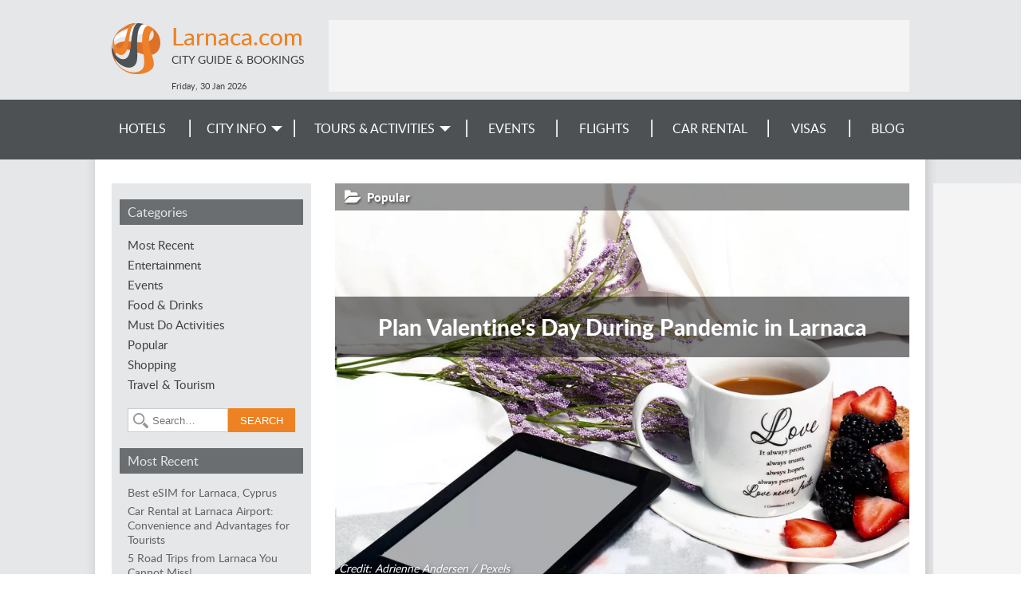

--- FILE ---
content_type: text/html; charset=utf-8
request_url: https://www.larnaca.com/blog/2021/01/19/plan-valentines-day-during-pandemic-larnaca/
body_size: 7833
content:
<!DOCTYPE html><html><head><title>
        
    
        Plan Valentine&#39;s Day During Pandemic in Larnaca - Larnaca Blog
    

    </title><meta name="viewport" content="width=device-width, initial-scale=1.0"><meta name="description" content="Valentine&#39;s Day during coronavirus pandemic can be as fulfilling as during normal times. All you need to do is to plan a little ahead of time to ensure that you follow all protocols and have a safe and yet the most romantic celebration for your beau."><meta name="keywords" content="Larnaca,Cyprus,Entertainment,Travel,History,Beaches,Flights,Hotels,Restaurants,News,Information,Economy,Nightlife,Protaras,city"><meta property="og:type" content="article"><meta property="og:url" content="https://www.larnaca.com/blog/2021/01/19/plan-valentines-day-during-pandemic-larnaca/"><meta property="article:section" content="Popular"><meta property="article:published_time" content="2021-01-19T09:38:20.462915+00:00"><meta property="og:title" content="Plan Valentine&#39;s Day During Pandemic in Larnaca"><meta property="og:description" content="Valentine&#39;s Day during coronavirus pandemic can be as fulfilling as during normal times. All you need to do is to plan a little ahead of time to ensure that you follow all protocols and have a safe and yet the most romantic celebration for your beau."><meta property="og:image" content="https://www.larnaca.com/media/uploads/larnaca.com/2021/01/breakfast%20on%20bed.jpg"><meta property="og:image:width" content="1280"><meta property="og:image:height" content="884"><meta property="og:site_name" content="Larnaca Blog"><meta name="twitter:card" content="summary_large_image"><meta name="twitter:site" content="@LarnacaTravel"><meta name="robots" content="index,follow" /><link rel="canonical" href="https://www.larnaca.com/blog/2021/01/19/plan-valentines-day-during-pandemic-larnaca/" /><link rel="SHORTCUT ICON" href="/media/img/larnaca/favicon.ico" type="image/x-icon" /><link rel="stylesheet" href="/media/css/jquery-ui-1.11.4.custom.min.css"><link rel="stylesheet" href="/media/css/skeleton_new.css?ver=1.3" /><!-- <link rel="stylesheet" href="/media/css/display-ads.css" /> --><!-- <link rel="stylesheet" href="/media/css/news.css" /> --><!--[if lt IE 8]><link rel="stylesheet" href="/media/css/ie_new.css" /><![endif]--><link rel="stylesheet" href="/media/css/blog.css"><link rel="stylesheet" href="/media/css/larnaca/index.css" /><link rel="stylesheet" href="/media/css/responsive_new.css?ver=1.2.10" /><script type="text/javascript" src="/media/js/jquery-1.12.3.min.js"></script><script type="text/javascript" src="/media/js/jquery-ui-1.11.4.custom.min.js"></script><script type="text/javascript" src="/media/js/common.js"></script><script type="text/javascript" src="/media/js/jquery.expander.min.js"></script><script type="text/javascript" src="/media/js/tabbed.js"></script><script type="text/javascript" src="/media/js/jquery.carouFredSel-6.2.1-packed.js"></script><script type="text/javascript" src="/media/js/jquery.touchSwipe.min.js"></script><script>
$(document).ready(function(){$('#menuToggler').click(function() {var self = $(this);if(self.data('open')){$('#menu-mobile').slideUp(200,function(){$('#menuToggler').removeClass('active clrbgr');});
self.data('open', false);}else{$('#menu-mobile').slideDown(300);$(this).addClass('active clrbgr');self.data('open', true);}});if($(window).width() < 634){var selfex = $(this);selfex.data('open', true);$('#explore label').click(function(){if(selfex.data('open')){$('.exploreLinks').slideDown(300);$(this).addClass('active');
selfex.data('open', false);}else{$('.exploreLinks').slideUp(200,function(){$('#explore label').removeClass('active');});
selfex.data('open', true);}});}});</script><script>
$(function(){controls = '.children-n-select,.children-n-select-flight';for(var i=0;i < $(controls).length;i++){$(controls)[i].value=0;}
$(controls).change(function(){if(this.value > 0)
$('.children_age_select').show();else
$('.children_age_select').hide();$(controls).attr('value', this.value);for (var i=1 ; i <= 3;i++){if(i <= this.value)
$('.children-age-1-' + i).show();else
$('.children-age-1-' + i).hide();}});});
$(document).ready(function(){$('.dp-choose-date, .date-pick, .ui-datepicker-next, .ui-datepicker-prev').click(function(){$('#ui-datepicker-div, .ui-state-active, .ui-state-highlight').addClass('clrbrd');$('.ui-datepicker-header, .ui-state-active').addClass('clrbgr');});});</script><script src="/media/js/jquery.colorbox-min.js"></script><script type="text/javascript">
$(document).ready(function(){$('a.gallery').colorbox({rel: 'gallery', maxWidth: '100%', maxHeight: '100%'});});
</script><script type="text/javascript">
$(document).ready(function(){var cpopup=browserStorage.get('cpopup');if(!cpopup || cpopup.expires && cpopup.expires < new Date()){setTimeout(function(){$("#sideInfo2").show(1000,function(){$("#sideInfo2 .discount").fadeIn(100);});
var expires=new Date();expires.setDate(expires.getDate() + 1);browserStorage.set('cpopup', {value: 'ok', expires: expires});}, 7000);}
setTimeout(function(){$('#ss-wl-search-widget .btn-switch .ss-icon, #ss-wl-search-widget .people-selector .pax-icon, #ss-wl-search-widget .search-date-cover .day').addClass('clr');$('#ss-wl-search-widget .search-date-cover:hover, #ss-wl-search-widget .search-date-cover:focus, #ss-wl-search-widget .search-date-cover.active, #ss-wl-search-widget .place-selector:hover .place-selector__input, #ss-wl-search-widget .place-selector.active .place-selector__input').addClass('clrbrd');$('#ss-wl-search-widget .search-button:hover, #ss-wl-search-widget .search-button:focus').addClass('clrbgr');}, 5000);$('#callInfo a').fancypopup({width: 420,
height: 245,
content: $('#info')});$('#sideInfo2 .close-popup').click(function(v){v.preventDefault();$("#sideInfo2 .discount").fadeOut(200,function(){$("#sideInfo2").hide(500);});});});
</script><style> #rc-imageselect,.g-recaptcha{transform:scale(0.72);-webkit-transform:scale(0.72);transform-origin:0 0;-webkit-transform-origin:0 0}</style><script type="text/javascript">
window.google_analytics_uacct = "UA-1177289-27";(function(i,s,o,g,r,a,m){i['GoogleAnalyticsObject']=r;i[r]=i[r]||function(){(i[r].q=i[r].q||[]).push(arguments)},i[r].l=1*new Date();a=s.createElement(o),
m=s.getElementsByTagName(o)[0];a.async=1;a.src=g;m.parentNode.insertBefore(a,m)})(window,document,'script','https://www.google-analytics.com/analytics.js','ga');ga('create', 'UA-1177289-27', 'auto', 'common');ga('common.send', 'pageview', location.hostname + location.pathname + location.search);ga('create', 'UA-5075628-8', 'auto', 'site');ga('site.send', 'pageview');</script></head><body ><div id="container"><!-- popups --><div style="display:none;"><div id="info" class="infoBox clrbgr"><a class="close-popup" href=""></a><h2>Travel Reservation Hotline</h2><div class="content"><h3>Call and Book Your Hotel Now!</h3><p>Domestic Toll-Free for US and Canada: <b class="clr">1-800-997-1438</b></p><p>Worldwide: <b class="clr">+1-817-983-0682</b></p></div></div></div><!-- New Popup start --><!-- New-Popup end --><!-- header start --><div class="greymain"><div id="header"><div id="menuToggler"></div><div id="top"><a href="/" class="siteLink"><div class="siteTitle clr">Larnaca.com</div><div class="siteSubtitle">City Guide & Bookings</div></a></div><div id="menu-mobile" class="clrbgr"><div><a href="/search-hotels/">Hotels</a></div><div><a href="/v/city-info/">City Info</a></div><div><a href="https://67050.partner.viator.com/Larnaca/d22376-ttd">
        
        Tours & Activities</a></div><div><a href="/events/">Events</a></div><div><a href="/flights/">Flights</a></div><div><a href="/car-rental/">Car Rental</a></div><div><a href="/v/visa-requirements/">Visas</a></div><div><a href="/blog/">Blog</a></div></div><div id="topLeaderBlock"><div class="leaderBoard"><ins data-revive-zoneid="3" data-revive-id="fbab67d69af98c9f642500b5ec87e9ba"></ins><script async src="https://a3.wn.com/www/public/asyncjs.php"></script></div></div><div id="header_info">
                        
                            Friday, 30 Jan <label>2026</label></div></div></div><!-- header end --><!-- menu start --><div id="menu" class="wngrey"><div id="tdnavbar" class="mainWidth"><ul class="tdnavbar hasEvents"><li><a href="/search-hotels/">Hotels</a><li><a href="/v/city-info/"><span>City Info</span></a><ul class="greybgr wnbrd"><li><a href="/v/city-info/">Larnaca Info</a></li><li><a href="/v/attractions/">Attractions</a><ul class="greybgr wnbrd"><li><a href="/v/beaches/">Beaches</a></li><li><a href="/v/parks-and-wildlife/">Parks and Wildlife</a></li><li><a href="/v/sightseeing-and-landmarks/">Sightseeing</a></li><li><a href="/cruises/">Cruises</a></li></ul></li><li><a href="/v/entertainment/">Entertainment</a><ul class="greybgr wnbrd"><li><a href="/v/theatre-and-dance/">Theatre and Dance</a></li><li><a href="/v/cinemas/">Cinemas</a></li></ul></li><li><a href="/v/nightlife-and-dining/">Nightlife and Dining</a><ul class="greybgr wnbrd"><li><a href="/restaurants/">Restaurants</a></li><li><a href="/bars/">Bars</a></li><li><a href="/live-music/">Live Music</a></li><li><a href="/nightclubs/">Nightclubs</a></li></ul></li><li><a href="/v/culture/">Culture</a><ul class="greybgr wnbrd"><li><a href="/v/galleries/">Galleries</a></li><li><a href="/v/festivals/">Festivals</a></li><li><a href="/v/museums/">Museums</a></li><li><a href="/v/exhibitions/">Exhibitions</a></li></ul></li><li><a href="/v/shopping/">Shopping</a></li><li><a href="/v/general-info/">General Info</a><ul class="greybgr wnbrd"><li><a href="/v/history/">History</a></li><li><a href="/v/geography/">Geography</a></li><li><a href="/v/economy/">Economy</a></li><li><a href="/v/travel-tips/">Travel Tips</a></li><li><a href="/map/">Map</a></li></ul></li><li><a href="/news/">News</a></li><li><a href="/advertising/">Feature Your Business</a></li></ul></li><li><!-- <a href="/activities/">Tours &&nbsp;Activities</a> --><a href="https://67050.partner.viator.com/Larnaca/d22376-ttd"><span>Tours & Activities</span></a><ul class="greybgr wnbrd wider"><li><a href="/v/top-things-to-do/">Top Things To Do</a></li><li><a href="/v/hot-sellers/">Hot Sellers</a></li><li><a href="/v/outdoor-activities/">Outdoor Activities</a></li><li><a href="/v/airport-and-ground-transfers/">Airport & Ground Transfers</a></li></ul></li><li><a href="/events/">Events</a></li><li><a href="/flights/">Flights</a></li><li><a href="/car-rental/">Car Rental</a></li><li><a href="/v/visa-requirements/">
        
        Visas
        </a></li><li><a href="/blog/">Blog</a></li></ul><div class="clear"></div></div></div><!-- menu end --><div class="shader"><!-- whole_content start --><div id="content"><div class="skyscraper"><ins data-revive-zoneid="5" data-revive-id="fbab67d69af98c9f642500b5ec87e9ba"></ins><script async src="https://a3.wn.com/www/public/asyncjs.php"></script></div><script type="text/javascript">
$(function(){var HIDE_LEFT_COLUMN_MAX_WIDTH=820;var leftColumn = $('#left-column');var leftColumnButton = $('#left-column-button');if(leftColumn.is(':visible')){leftColumn.attr('aria-expanded', 'true');}else{leftColumn.attr('aria-expanded', 'false');}
$(window).on('resize', function(){if($(window).width() >= HIDE_LEFT_COLUMN_MAX_WIDTH){leftColumn.attr('aria-expanded', 'true');leftColumn.show();}else{if(leftColumnButton.hasClass('toggled-on')){leftColumn.attr('aria-expanded', 'true');leftColumn.show();}else{leftColumn.attr('aria-expanded', 'false');leftColumn.hide();}}});leftColumnButton.on('click', function(){if(leftColumn.attr('aria-expanded') === 'true'){leftColumnButton.removeClass('toggled-on');leftColumn.hide(300);
leftColumn.attr('aria-expanded', 'false');}else{leftColumnButton.addClass('toggled-on');leftColumn.show(300);
leftColumn.attr('aria-expanded', 'true');}});});
</script><header id="page-header"><div id="left-column-button"><i class="fa fa-bars expand"></i><i class="fa fa-close collapse"></i></div></header><div id="left-column" class="greyBox"><aside id="categories"><h3 class="wngrey grey-header">Categories</h3><ul><li><a href="/blog/">Most Recent</a></li><li><a href="/blog/category/entertainment/" class="left-column-link">Entertainment</a></li><li><a href="/blog/category/events/" class="left-column-link">Events</a></li><li><a href="/blog/category/food-drink/" class="left-column-link">Food &amp; Drinks</a></li><li><a href="/blog/category/must-do-activities/" class="left-column-link">Must Do Activities</a></li><li><a href="/blog/category/popular/" class="left-column-link">Popular</a></li><li><a href="/blog/category/shopping/" class="left-column-link">Shopping</a></li><li><a href="/blog/category/travel-tourism/" class="left-column-link">Travel &amp; Tourism</a></li></ul></aside><aside id="search-box"><form role="search" method="get" class="search-form" action="/search/"><label><input type="search" class="search-field" placeholder="Search…" value="" name="q"><input type="hidden" value="blogpost" name="item_type"><input type="submit" value="search" class="clrbgr"/></label></form></aside><aside id="recent-posts"><h3 class="wngrey grey-header">Most Recent</h3><ul><li><a href="/blog/2025/04/21/best-esim-larnaca-cyprus/" class="left-column-link">Best eSIM for Larnaca, Cyprus</a></li><li><a href="/blog/2024/12/18/car-rental-at-larnaca-airport-convenience-and-advantages-for-tourists/" class="left-column-link">Car Rental at Larnaca Airport: Convenience and Advantages for Tourists</a></li><li><a href="/blog/2024/08/23/5-road-trips-larnaca-you-cannot-miss/" class="left-column-link">5 Road Trips from Larnaca You Cannot Miss!</a></li><li><a href="/blog/2024/07/25/smart-spending-budget-friendly-ways-enjoy-larnaca/" class="left-column-link">Smart Spending: Budget-Friendly Ways to Enjoy Larnaca</a></li><li><a href="/blog/2024/06/20/5-reasons-book-cruise-larnaca/" class="left-column-link">5 Reasons to Book a Cruise in Larnaca</a></li></ul></aside><div class="clear"></div></div><div class="right-column"><article itemscope itemtype="http://schema.org/Article" class="article-page"><div id="article-lead" class="starts-with-large-image"><header><div class="article-lead-category"><a href="/blog/category/popular/">
                                Popular</a></div><h1><a href="/blog/2021/01/19/plan-valentines-day-during-pandemic-larnaca/" itemprop="name">Plan Valentine&#39;s Day During Pandemic in Larnaca</a></h1></header><div class="excerpt"><figure class="large" style="padding-bottom: 69.06%;"><picture><source sizes="(max-width: 820px) 97vw, (min-width: 820px) and (max-width: 1020px) 70vw, (min-width: 1020px) 720px" srcset="/media/uploads/larnaca.com/2021/01/versions/breakfast%20on%20bed-w150.webp 150w, /media/uploads/larnaca.com/2021/01/versions/breakfast%20on%20bed-w300.webp 300w, /media/uploads/larnaca.com/2021/01/versions/breakfast%20on%20bed-w600.webp 600w, /media/uploads/larnaca.com/2021/01/versions/breakfast%20on%20bed-w900.webp 900w, /media/uploads/larnaca.com/2021/01/versions/breakfast%20on%20bed-w1200.webp 1200w, /media/uploads/larnaca.com/2021/01/versions/breakfast%20on%20bed.webp 1280w" type="image/webp"><img alt="Breakfast" data-height="497" data-width="720" sizes="(max-width: 820px) 97vw, (min-width: 820px) and (max-width: 1020px) 70vw, (min-width: 1020px) 720px" src="/media/uploads/larnaca.com/2021/01/breakfast%20on%20bed.jpg" srcset="/media/uploads/larnaca.com/2021/01/versions/breakfast%20on%20bed-w150.jpg 150w, /media/uploads/larnaca.com/2021/01/versions/breakfast%20on%20bed-w300.jpg 300w, /media/uploads/larnaca.com/2021/01/versions/breakfast%20on%20bed-w600.jpg 600w, /media/uploads/larnaca.com/2021/01/versions/breakfast%20on%20bed-w900.jpg 900w, /media/uploads/larnaca.com/2021/01/versions/breakfast%20on%20bed-w1200.jpg 1200w, /media/uploads/larnaca.com/2021/01/breakfast%20on%20bed.jpg 1280w"></picture><figcaption>Credit: Adrienne Andersen / Pexels</figcaption></figure><p>Valentine's Day during coronavirus pandemic can be as fulfilling as during normal times. All you need to do is to plan a little ahead of time to ensure that you follow all protocols and have a safe and yet the most romantic celebration for your beau.</p></div></div><a name="more"></a><div ><div class="body"><p><strong>Have Breakfast in Bed</strong></p><p>Have a great start to the day by making a special breakfast for your partner. Imagine having a cup of coffee with a scrumptious breakfast together. Plan a healthy and wholesome breakfast to surprise your better half. You can dish out an array of home-baked <a href="https://www.larnaca.com/blog/category/food-drink/">Cypriot delights</a> and fresh fruits.</p><p><strong>Decorate-and-Deck </strong></p><p>You may not want an outdoorsy Valentine's day, so make your home a romantic and cosy corner. Get ready to deck corners of your home with well-planned d&#233;cor and DIY Valentine's Day decorations.</p><p><strong>Ejnoy&#160;Virtual Tour of Larnaca&#160;</strong></p><p>It's fun to cook, sing or even dance with your special one. Don't know how? It's time you enjoy <a href="https://www.polysantoniou.com/panorama/larnaca-medieval-fort-castle-virtual-tour/" target="_blank">Larnaca's Medieval Fort</a> (castle) virtually.&#160;There are plenty of exciting virtual tours of Larnaca, choose one that excites you the most.</p><p><strong>Plan a Movie and Game Night</strong></p><p>Make the evening perfectly romantic with lit-up-candles, cocktails, snacks, and plenty of games. Try and choose games that are fun and have an element of competition. For those with tiny tots, choose family-friendly activities. You can also plan a movie marathon and watch some comedies-and-romantic movies together.</p><figure class="large" style="padding-bottom: 68.36%;"><picture><source sizes="(max-width: 820px) 97vw, (min-width: 820px) and (max-width: 1020px) 70vw, (min-width: 1020px) 720px" srcset="/media/uploads/larnaca.com/2021/01/versions/red%20rose-w150.webp 150w, /media/uploads/larnaca.com/2021/01/versions/red%20rose-w300.webp 300w, /media/uploads/larnaca.com/2021/01/versions/red%20rose-w600.webp 600w, /media/uploads/larnaca.com/2021/01/versions/red%20rose-w900.webp 900w, /media/uploads/larnaca.com/2021/01/versions/red%20rose-w1200.webp 1200w, /media/uploads/larnaca.com/2021/01/versions/red%20rose.webp 1280w" type="image/webp"><img alt="roses and letter" data-height="492" data-width="720" sizes="(max-width: 820px) 97vw, (min-width: 820px) and (max-width: 1020px) 70vw, (min-width: 1020px) 720px" src="/media/uploads/larnaca.com/2021/01/red%20rose.webp" srcset="/media/uploads/larnaca.com/2021/01/versions/red%20rose-w150.webp 150w, /media/uploads/larnaca.com/2021/01/versions/red%20rose-w300.webp 300w, /media/uploads/larnaca.com/2021/01/versions/red%20rose-w600.webp 600w, /media/uploads/larnaca.com/2021/01/versions/red%20rose-w900.webp 900w, /media/uploads/larnaca.com/2021/01/versions/red%20rose-w1200.webp 1200w, /media/uploads/larnaca.com/2021/01/red%20rose.webp 1280w"></picture><figcaption>Credit: Pixabay</figcaption></figure><p><strong>Write a Love Letter and Gratitude Cards</strong></p><p>A personal letter can always add to your favourite memories. Whether you are celebrating V-Day in person or from afar, a love letter and gratitude cards will always stay special. Take out time and write your heart out.</p><p>Make the season of love a cherished memory to wipe out the coronavirus blues. All you need to do is plan a magnificent at-home Valentine's Day bash for your loved one.</p></div></div><div id="related"><h3 class="wngrey grey-header">Related</h3><div class="related-item"><a href="/blog/2020/12/17/things-do-larnaca-lift-festive-spirits/" class="related-link clr">Things to do in Larnaca to Lift Festive Spirits</a><span class="related-post-date grey">December 17, 2020</span></div><div class="related-item"><a href="/blog/2020/02/11/plan-your-valentine-day-date-larnaca/" class="related-link clr">Plan your Valentine Day Date in Larnaca</a><span class="related-post-date grey">February 11, 2020</span></div><div class="related-item"><a href="/blog/2022/12/29/what-do-new-year-larnaca/" class="related-link clr">What to Do for the New Year in Larnaca</a><span class="related-post-date grey">December 29, 2022</span></div></div><a name="comments"></a><div class="comments-area"><h3 class="comment-reply-title wngrey grey-header">Leave a Reply</h3><div id="email-notes" class="grey">Your email address will not be published.</div><form action="" method="post" class="comment-form"><p><label for="id_author_name">Name:</label><input id="id_author_name" name="author_name" required="required" type="text" /></p><p><label for="id_author_email">Email:</label><input id="id_author_email" name="author_email" required="required" type="email" /></p><p><label for="id_body">Comment:</label><textarea cols="40" id="id_body" maxlength="1000" name="body" required="required" rows="8"></textarea></p><p><label for="id_captcha">Confirm you are not a spammer:</label><script src='https://www.google.com/recaptcha/api.js?hl=en'></script><script type="text/javascript">
var DjangoRecaptchaOptions = {};if(typeof RecaptchaOptions !== 'object'){RecaptchaOptions=DjangoRecaptchaOptions;}else{for(key in DjangoRecaptchaOptions){RecaptchaOptions[key] = DjangoRecaptchaOptions[key];}}
</script><div class="g-recaptcha" data-sitekey="6LdgEyYTAAAAALM3CyZdsVFKt1k1D9SwfyKatOMl"></div><noscript><div style="width: 302px; height: 352px;"><div style="width: 302px; height: 352px; position: relative;"><div style="width: 302px; height: 352px; position: absolute;"><iframe src="https://www.google.com/recaptcha/api/fallback?k=6LdgEyYTAAAAALM3CyZdsVFKt1k1D9SwfyKatOMl" frameborder="0" scrolling="no" style="width: 302px; height:352px; border-style: none;"></iframe></div><div style="width: 250px; height: 80px; position: absolute; border-style: none;
                  bottom: 21px; left: 25px; margin: 0px; padding: 0px; right: 25px;"><textarea id="g-recaptcha-response" name="g-recaptcha-response" class="recaptcha_challenge_field" style="width: 250px; height: 80px; border: 1px solid #c1c1c1;
                         margin: 0px; padding: 0px; resize: none;" value=""></textarea><input type='hidden' name='recaptcha_response_field' value='manual_challenge' /></div></div></div></noscript></p><p><input type="submit" class="submit action" value="Post Comment"/></p></form></div></article><div class="nav-links"><div class="nav-previous greyBox"><div class="nav-title">Previous</div><a href="/blog/2020/12/17/things-do-larnaca-lift-festive-spirits/" class="nav-link" rel="previous">Things to do in Larnaca to Lift Festive Spirits</a></div><div class="nav-next greyBox"><div class="nav-title">Next</div><a href="/blog/2021/02/18/enjoy-epic-cycling-rides-safely-larnaca-amid-covid-19/" class="nav-link" rel="next">Enjoy Epic Cycling Rides Safely in Larnaca Amid COVID-19</a></div></div></div><div class="clear"></div></div><div class="frontBlock leaderBlock mainWidth"><div class="leaderBoard"><ins data-revive-zoneid="4" data-revive-id="fbab67d69af98c9f642500b5ec87e9ba"></ins><script async src="https://a3.wn.com/www/public/asyncjs.php"></script></div></div><!-- whole_content end  --></div><div id="footer"><div class="bottomImage"><div class="mainWidth"><div class="mediaLinks"><a href="https://www.facebook.com/LarnacaTravel" target="_blank" class="facebook"></a><a href="https://twitter.com/LarnacaTravel" target="_blank" class="twitter"></a></div><div class="bottomMenu"><a href="/">Home</a><a href="/site-map/">Site Map</a><a href="/booking/privacy-policy/">Privacy Policy</a><a href="/city-guide/">City Guides</a><a href="/advertising/">Advertise With Us</a><a href="/hotels/feedback/">Feedback</a></div><a href="/advertising/" class="contactLink">Contact our Advertising team for Advertising or Sponsorship on TravelAgents.com Network</a><a href="http://www.travelagents.com" class="contactLink copyrights">&copy; 2026 TravelAgents.com Network</a></div></div></div></div><script type="text/javascript">
function dpInitCssClasses(){function addClrClasses() {$('#ui-datepicker-div, .ui-state-active, .ui-state-highlight').addClass('clrbrd');$('.ui-datepicker-header, .ui-state-active').addClass('clrbgr');}if(typeof MutationObserver !== 'undefined'){var target=document.getElementById('ui-datepicker-div');if(target){var observer=new MutationObserver(function(){addClrClasses();});
var config = {attributes: false,
childList: true,
subTree: true,
characterData: true};observer.observe(target,config);}}else{document.addEventListener("DOMNodeInserted", function(){addClrClasses();});}}
$(function(){dpInitCssClasses();});
</script><!-- country: US, currency: USD --></body></html>

--- FILE ---
content_type: text/html; charset=utf-8
request_url: https://www.google.com/recaptcha/api2/anchor?ar=1&k=6LdgEyYTAAAAALM3CyZdsVFKt1k1D9SwfyKatOMl&co=aHR0cHM6Ly93d3cubGFybmFjYS5jb206NDQz&hl=en&v=N67nZn4AqZkNcbeMu4prBgzg&size=normal&anchor-ms=20000&execute-ms=30000&cb=8tf7xj5ze8mn
body_size: 49382
content:
<!DOCTYPE HTML><html dir="ltr" lang="en"><head><meta http-equiv="Content-Type" content="text/html; charset=UTF-8">
<meta http-equiv="X-UA-Compatible" content="IE=edge">
<title>reCAPTCHA</title>
<style type="text/css">
/* cyrillic-ext */
@font-face {
  font-family: 'Roboto';
  font-style: normal;
  font-weight: 400;
  font-stretch: 100%;
  src: url(//fonts.gstatic.com/s/roboto/v48/KFO7CnqEu92Fr1ME7kSn66aGLdTylUAMa3GUBHMdazTgWw.woff2) format('woff2');
  unicode-range: U+0460-052F, U+1C80-1C8A, U+20B4, U+2DE0-2DFF, U+A640-A69F, U+FE2E-FE2F;
}
/* cyrillic */
@font-face {
  font-family: 'Roboto';
  font-style: normal;
  font-weight: 400;
  font-stretch: 100%;
  src: url(//fonts.gstatic.com/s/roboto/v48/KFO7CnqEu92Fr1ME7kSn66aGLdTylUAMa3iUBHMdazTgWw.woff2) format('woff2');
  unicode-range: U+0301, U+0400-045F, U+0490-0491, U+04B0-04B1, U+2116;
}
/* greek-ext */
@font-face {
  font-family: 'Roboto';
  font-style: normal;
  font-weight: 400;
  font-stretch: 100%;
  src: url(//fonts.gstatic.com/s/roboto/v48/KFO7CnqEu92Fr1ME7kSn66aGLdTylUAMa3CUBHMdazTgWw.woff2) format('woff2');
  unicode-range: U+1F00-1FFF;
}
/* greek */
@font-face {
  font-family: 'Roboto';
  font-style: normal;
  font-weight: 400;
  font-stretch: 100%;
  src: url(//fonts.gstatic.com/s/roboto/v48/KFO7CnqEu92Fr1ME7kSn66aGLdTylUAMa3-UBHMdazTgWw.woff2) format('woff2');
  unicode-range: U+0370-0377, U+037A-037F, U+0384-038A, U+038C, U+038E-03A1, U+03A3-03FF;
}
/* math */
@font-face {
  font-family: 'Roboto';
  font-style: normal;
  font-weight: 400;
  font-stretch: 100%;
  src: url(//fonts.gstatic.com/s/roboto/v48/KFO7CnqEu92Fr1ME7kSn66aGLdTylUAMawCUBHMdazTgWw.woff2) format('woff2');
  unicode-range: U+0302-0303, U+0305, U+0307-0308, U+0310, U+0312, U+0315, U+031A, U+0326-0327, U+032C, U+032F-0330, U+0332-0333, U+0338, U+033A, U+0346, U+034D, U+0391-03A1, U+03A3-03A9, U+03B1-03C9, U+03D1, U+03D5-03D6, U+03F0-03F1, U+03F4-03F5, U+2016-2017, U+2034-2038, U+203C, U+2040, U+2043, U+2047, U+2050, U+2057, U+205F, U+2070-2071, U+2074-208E, U+2090-209C, U+20D0-20DC, U+20E1, U+20E5-20EF, U+2100-2112, U+2114-2115, U+2117-2121, U+2123-214F, U+2190, U+2192, U+2194-21AE, U+21B0-21E5, U+21F1-21F2, U+21F4-2211, U+2213-2214, U+2216-22FF, U+2308-230B, U+2310, U+2319, U+231C-2321, U+2336-237A, U+237C, U+2395, U+239B-23B7, U+23D0, U+23DC-23E1, U+2474-2475, U+25AF, U+25B3, U+25B7, U+25BD, U+25C1, U+25CA, U+25CC, U+25FB, U+266D-266F, U+27C0-27FF, U+2900-2AFF, U+2B0E-2B11, U+2B30-2B4C, U+2BFE, U+3030, U+FF5B, U+FF5D, U+1D400-1D7FF, U+1EE00-1EEFF;
}
/* symbols */
@font-face {
  font-family: 'Roboto';
  font-style: normal;
  font-weight: 400;
  font-stretch: 100%;
  src: url(//fonts.gstatic.com/s/roboto/v48/KFO7CnqEu92Fr1ME7kSn66aGLdTylUAMaxKUBHMdazTgWw.woff2) format('woff2');
  unicode-range: U+0001-000C, U+000E-001F, U+007F-009F, U+20DD-20E0, U+20E2-20E4, U+2150-218F, U+2190, U+2192, U+2194-2199, U+21AF, U+21E6-21F0, U+21F3, U+2218-2219, U+2299, U+22C4-22C6, U+2300-243F, U+2440-244A, U+2460-24FF, U+25A0-27BF, U+2800-28FF, U+2921-2922, U+2981, U+29BF, U+29EB, U+2B00-2BFF, U+4DC0-4DFF, U+FFF9-FFFB, U+10140-1018E, U+10190-1019C, U+101A0, U+101D0-101FD, U+102E0-102FB, U+10E60-10E7E, U+1D2C0-1D2D3, U+1D2E0-1D37F, U+1F000-1F0FF, U+1F100-1F1AD, U+1F1E6-1F1FF, U+1F30D-1F30F, U+1F315, U+1F31C, U+1F31E, U+1F320-1F32C, U+1F336, U+1F378, U+1F37D, U+1F382, U+1F393-1F39F, U+1F3A7-1F3A8, U+1F3AC-1F3AF, U+1F3C2, U+1F3C4-1F3C6, U+1F3CA-1F3CE, U+1F3D4-1F3E0, U+1F3ED, U+1F3F1-1F3F3, U+1F3F5-1F3F7, U+1F408, U+1F415, U+1F41F, U+1F426, U+1F43F, U+1F441-1F442, U+1F444, U+1F446-1F449, U+1F44C-1F44E, U+1F453, U+1F46A, U+1F47D, U+1F4A3, U+1F4B0, U+1F4B3, U+1F4B9, U+1F4BB, U+1F4BF, U+1F4C8-1F4CB, U+1F4D6, U+1F4DA, U+1F4DF, U+1F4E3-1F4E6, U+1F4EA-1F4ED, U+1F4F7, U+1F4F9-1F4FB, U+1F4FD-1F4FE, U+1F503, U+1F507-1F50B, U+1F50D, U+1F512-1F513, U+1F53E-1F54A, U+1F54F-1F5FA, U+1F610, U+1F650-1F67F, U+1F687, U+1F68D, U+1F691, U+1F694, U+1F698, U+1F6AD, U+1F6B2, U+1F6B9-1F6BA, U+1F6BC, U+1F6C6-1F6CF, U+1F6D3-1F6D7, U+1F6E0-1F6EA, U+1F6F0-1F6F3, U+1F6F7-1F6FC, U+1F700-1F7FF, U+1F800-1F80B, U+1F810-1F847, U+1F850-1F859, U+1F860-1F887, U+1F890-1F8AD, U+1F8B0-1F8BB, U+1F8C0-1F8C1, U+1F900-1F90B, U+1F93B, U+1F946, U+1F984, U+1F996, U+1F9E9, U+1FA00-1FA6F, U+1FA70-1FA7C, U+1FA80-1FA89, U+1FA8F-1FAC6, U+1FACE-1FADC, U+1FADF-1FAE9, U+1FAF0-1FAF8, U+1FB00-1FBFF;
}
/* vietnamese */
@font-face {
  font-family: 'Roboto';
  font-style: normal;
  font-weight: 400;
  font-stretch: 100%;
  src: url(//fonts.gstatic.com/s/roboto/v48/KFO7CnqEu92Fr1ME7kSn66aGLdTylUAMa3OUBHMdazTgWw.woff2) format('woff2');
  unicode-range: U+0102-0103, U+0110-0111, U+0128-0129, U+0168-0169, U+01A0-01A1, U+01AF-01B0, U+0300-0301, U+0303-0304, U+0308-0309, U+0323, U+0329, U+1EA0-1EF9, U+20AB;
}
/* latin-ext */
@font-face {
  font-family: 'Roboto';
  font-style: normal;
  font-weight: 400;
  font-stretch: 100%;
  src: url(//fonts.gstatic.com/s/roboto/v48/KFO7CnqEu92Fr1ME7kSn66aGLdTylUAMa3KUBHMdazTgWw.woff2) format('woff2');
  unicode-range: U+0100-02BA, U+02BD-02C5, U+02C7-02CC, U+02CE-02D7, U+02DD-02FF, U+0304, U+0308, U+0329, U+1D00-1DBF, U+1E00-1E9F, U+1EF2-1EFF, U+2020, U+20A0-20AB, U+20AD-20C0, U+2113, U+2C60-2C7F, U+A720-A7FF;
}
/* latin */
@font-face {
  font-family: 'Roboto';
  font-style: normal;
  font-weight: 400;
  font-stretch: 100%;
  src: url(//fonts.gstatic.com/s/roboto/v48/KFO7CnqEu92Fr1ME7kSn66aGLdTylUAMa3yUBHMdazQ.woff2) format('woff2');
  unicode-range: U+0000-00FF, U+0131, U+0152-0153, U+02BB-02BC, U+02C6, U+02DA, U+02DC, U+0304, U+0308, U+0329, U+2000-206F, U+20AC, U+2122, U+2191, U+2193, U+2212, U+2215, U+FEFF, U+FFFD;
}
/* cyrillic-ext */
@font-face {
  font-family: 'Roboto';
  font-style: normal;
  font-weight: 500;
  font-stretch: 100%;
  src: url(//fonts.gstatic.com/s/roboto/v48/KFO7CnqEu92Fr1ME7kSn66aGLdTylUAMa3GUBHMdazTgWw.woff2) format('woff2');
  unicode-range: U+0460-052F, U+1C80-1C8A, U+20B4, U+2DE0-2DFF, U+A640-A69F, U+FE2E-FE2F;
}
/* cyrillic */
@font-face {
  font-family: 'Roboto';
  font-style: normal;
  font-weight: 500;
  font-stretch: 100%;
  src: url(//fonts.gstatic.com/s/roboto/v48/KFO7CnqEu92Fr1ME7kSn66aGLdTylUAMa3iUBHMdazTgWw.woff2) format('woff2');
  unicode-range: U+0301, U+0400-045F, U+0490-0491, U+04B0-04B1, U+2116;
}
/* greek-ext */
@font-face {
  font-family: 'Roboto';
  font-style: normal;
  font-weight: 500;
  font-stretch: 100%;
  src: url(//fonts.gstatic.com/s/roboto/v48/KFO7CnqEu92Fr1ME7kSn66aGLdTylUAMa3CUBHMdazTgWw.woff2) format('woff2');
  unicode-range: U+1F00-1FFF;
}
/* greek */
@font-face {
  font-family: 'Roboto';
  font-style: normal;
  font-weight: 500;
  font-stretch: 100%;
  src: url(//fonts.gstatic.com/s/roboto/v48/KFO7CnqEu92Fr1ME7kSn66aGLdTylUAMa3-UBHMdazTgWw.woff2) format('woff2');
  unicode-range: U+0370-0377, U+037A-037F, U+0384-038A, U+038C, U+038E-03A1, U+03A3-03FF;
}
/* math */
@font-face {
  font-family: 'Roboto';
  font-style: normal;
  font-weight: 500;
  font-stretch: 100%;
  src: url(//fonts.gstatic.com/s/roboto/v48/KFO7CnqEu92Fr1ME7kSn66aGLdTylUAMawCUBHMdazTgWw.woff2) format('woff2');
  unicode-range: U+0302-0303, U+0305, U+0307-0308, U+0310, U+0312, U+0315, U+031A, U+0326-0327, U+032C, U+032F-0330, U+0332-0333, U+0338, U+033A, U+0346, U+034D, U+0391-03A1, U+03A3-03A9, U+03B1-03C9, U+03D1, U+03D5-03D6, U+03F0-03F1, U+03F4-03F5, U+2016-2017, U+2034-2038, U+203C, U+2040, U+2043, U+2047, U+2050, U+2057, U+205F, U+2070-2071, U+2074-208E, U+2090-209C, U+20D0-20DC, U+20E1, U+20E5-20EF, U+2100-2112, U+2114-2115, U+2117-2121, U+2123-214F, U+2190, U+2192, U+2194-21AE, U+21B0-21E5, U+21F1-21F2, U+21F4-2211, U+2213-2214, U+2216-22FF, U+2308-230B, U+2310, U+2319, U+231C-2321, U+2336-237A, U+237C, U+2395, U+239B-23B7, U+23D0, U+23DC-23E1, U+2474-2475, U+25AF, U+25B3, U+25B7, U+25BD, U+25C1, U+25CA, U+25CC, U+25FB, U+266D-266F, U+27C0-27FF, U+2900-2AFF, U+2B0E-2B11, U+2B30-2B4C, U+2BFE, U+3030, U+FF5B, U+FF5D, U+1D400-1D7FF, U+1EE00-1EEFF;
}
/* symbols */
@font-face {
  font-family: 'Roboto';
  font-style: normal;
  font-weight: 500;
  font-stretch: 100%;
  src: url(//fonts.gstatic.com/s/roboto/v48/KFO7CnqEu92Fr1ME7kSn66aGLdTylUAMaxKUBHMdazTgWw.woff2) format('woff2');
  unicode-range: U+0001-000C, U+000E-001F, U+007F-009F, U+20DD-20E0, U+20E2-20E4, U+2150-218F, U+2190, U+2192, U+2194-2199, U+21AF, U+21E6-21F0, U+21F3, U+2218-2219, U+2299, U+22C4-22C6, U+2300-243F, U+2440-244A, U+2460-24FF, U+25A0-27BF, U+2800-28FF, U+2921-2922, U+2981, U+29BF, U+29EB, U+2B00-2BFF, U+4DC0-4DFF, U+FFF9-FFFB, U+10140-1018E, U+10190-1019C, U+101A0, U+101D0-101FD, U+102E0-102FB, U+10E60-10E7E, U+1D2C0-1D2D3, U+1D2E0-1D37F, U+1F000-1F0FF, U+1F100-1F1AD, U+1F1E6-1F1FF, U+1F30D-1F30F, U+1F315, U+1F31C, U+1F31E, U+1F320-1F32C, U+1F336, U+1F378, U+1F37D, U+1F382, U+1F393-1F39F, U+1F3A7-1F3A8, U+1F3AC-1F3AF, U+1F3C2, U+1F3C4-1F3C6, U+1F3CA-1F3CE, U+1F3D4-1F3E0, U+1F3ED, U+1F3F1-1F3F3, U+1F3F5-1F3F7, U+1F408, U+1F415, U+1F41F, U+1F426, U+1F43F, U+1F441-1F442, U+1F444, U+1F446-1F449, U+1F44C-1F44E, U+1F453, U+1F46A, U+1F47D, U+1F4A3, U+1F4B0, U+1F4B3, U+1F4B9, U+1F4BB, U+1F4BF, U+1F4C8-1F4CB, U+1F4D6, U+1F4DA, U+1F4DF, U+1F4E3-1F4E6, U+1F4EA-1F4ED, U+1F4F7, U+1F4F9-1F4FB, U+1F4FD-1F4FE, U+1F503, U+1F507-1F50B, U+1F50D, U+1F512-1F513, U+1F53E-1F54A, U+1F54F-1F5FA, U+1F610, U+1F650-1F67F, U+1F687, U+1F68D, U+1F691, U+1F694, U+1F698, U+1F6AD, U+1F6B2, U+1F6B9-1F6BA, U+1F6BC, U+1F6C6-1F6CF, U+1F6D3-1F6D7, U+1F6E0-1F6EA, U+1F6F0-1F6F3, U+1F6F7-1F6FC, U+1F700-1F7FF, U+1F800-1F80B, U+1F810-1F847, U+1F850-1F859, U+1F860-1F887, U+1F890-1F8AD, U+1F8B0-1F8BB, U+1F8C0-1F8C1, U+1F900-1F90B, U+1F93B, U+1F946, U+1F984, U+1F996, U+1F9E9, U+1FA00-1FA6F, U+1FA70-1FA7C, U+1FA80-1FA89, U+1FA8F-1FAC6, U+1FACE-1FADC, U+1FADF-1FAE9, U+1FAF0-1FAF8, U+1FB00-1FBFF;
}
/* vietnamese */
@font-face {
  font-family: 'Roboto';
  font-style: normal;
  font-weight: 500;
  font-stretch: 100%;
  src: url(//fonts.gstatic.com/s/roboto/v48/KFO7CnqEu92Fr1ME7kSn66aGLdTylUAMa3OUBHMdazTgWw.woff2) format('woff2');
  unicode-range: U+0102-0103, U+0110-0111, U+0128-0129, U+0168-0169, U+01A0-01A1, U+01AF-01B0, U+0300-0301, U+0303-0304, U+0308-0309, U+0323, U+0329, U+1EA0-1EF9, U+20AB;
}
/* latin-ext */
@font-face {
  font-family: 'Roboto';
  font-style: normal;
  font-weight: 500;
  font-stretch: 100%;
  src: url(//fonts.gstatic.com/s/roboto/v48/KFO7CnqEu92Fr1ME7kSn66aGLdTylUAMa3KUBHMdazTgWw.woff2) format('woff2');
  unicode-range: U+0100-02BA, U+02BD-02C5, U+02C7-02CC, U+02CE-02D7, U+02DD-02FF, U+0304, U+0308, U+0329, U+1D00-1DBF, U+1E00-1E9F, U+1EF2-1EFF, U+2020, U+20A0-20AB, U+20AD-20C0, U+2113, U+2C60-2C7F, U+A720-A7FF;
}
/* latin */
@font-face {
  font-family: 'Roboto';
  font-style: normal;
  font-weight: 500;
  font-stretch: 100%;
  src: url(//fonts.gstatic.com/s/roboto/v48/KFO7CnqEu92Fr1ME7kSn66aGLdTylUAMa3yUBHMdazQ.woff2) format('woff2');
  unicode-range: U+0000-00FF, U+0131, U+0152-0153, U+02BB-02BC, U+02C6, U+02DA, U+02DC, U+0304, U+0308, U+0329, U+2000-206F, U+20AC, U+2122, U+2191, U+2193, U+2212, U+2215, U+FEFF, U+FFFD;
}
/* cyrillic-ext */
@font-face {
  font-family: 'Roboto';
  font-style: normal;
  font-weight: 900;
  font-stretch: 100%;
  src: url(//fonts.gstatic.com/s/roboto/v48/KFO7CnqEu92Fr1ME7kSn66aGLdTylUAMa3GUBHMdazTgWw.woff2) format('woff2');
  unicode-range: U+0460-052F, U+1C80-1C8A, U+20B4, U+2DE0-2DFF, U+A640-A69F, U+FE2E-FE2F;
}
/* cyrillic */
@font-face {
  font-family: 'Roboto';
  font-style: normal;
  font-weight: 900;
  font-stretch: 100%;
  src: url(//fonts.gstatic.com/s/roboto/v48/KFO7CnqEu92Fr1ME7kSn66aGLdTylUAMa3iUBHMdazTgWw.woff2) format('woff2');
  unicode-range: U+0301, U+0400-045F, U+0490-0491, U+04B0-04B1, U+2116;
}
/* greek-ext */
@font-face {
  font-family: 'Roboto';
  font-style: normal;
  font-weight: 900;
  font-stretch: 100%;
  src: url(//fonts.gstatic.com/s/roboto/v48/KFO7CnqEu92Fr1ME7kSn66aGLdTylUAMa3CUBHMdazTgWw.woff2) format('woff2');
  unicode-range: U+1F00-1FFF;
}
/* greek */
@font-face {
  font-family: 'Roboto';
  font-style: normal;
  font-weight: 900;
  font-stretch: 100%;
  src: url(//fonts.gstatic.com/s/roboto/v48/KFO7CnqEu92Fr1ME7kSn66aGLdTylUAMa3-UBHMdazTgWw.woff2) format('woff2');
  unicode-range: U+0370-0377, U+037A-037F, U+0384-038A, U+038C, U+038E-03A1, U+03A3-03FF;
}
/* math */
@font-face {
  font-family: 'Roboto';
  font-style: normal;
  font-weight: 900;
  font-stretch: 100%;
  src: url(//fonts.gstatic.com/s/roboto/v48/KFO7CnqEu92Fr1ME7kSn66aGLdTylUAMawCUBHMdazTgWw.woff2) format('woff2');
  unicode-range: U+0302-0303, U+0305, U+0307-0308, U+0310, U+0312, U+0315, U+031A, U+0326-0327, U+032C, U+032F-0330, U+0332-0333, U+0338, U+033A, U+0346, U+034D, U+0391-03A1, U+03A3-03A9, U+03B1-03C9, U+03D1, U+03D5-03D6, U+03F0-03F1, U+03F4-03F5, U+2016-2017, U+2034-2038, U+203C, U+2040, U+2043, U+2047, U+2050, U+2057, U+205F, U+2070-2071, U+2074-208E, U+2090-209C, U+20D0-20DC, U+20E1, U+20E5-20EF, U+2100-2112, U+2114-2115, U+2117-2121, U+2123-214F, U+2190, U+2192, U+2194-21AE, U+21B0-21E5, U+21F1-21F2, U+21F4-2211, U+2213-2214, U+2216-22FF, U+2308-230B, U+2310, U+2319, U+231C-2321, U+2336-237A, U+237C, U+2395, U+239B-23B7, U+23D0, U+23DC-23E1, U+2474-2475, U+25AF, U+25B3, U+25B7, U+25BD, U+25C1, U+25CA, U+25CC, U+25FB, U+266D-266F, U+27C0-27FF, U+2900-2AFF, U+2B0E-2B11, U+2B30-2B4C, U+2BFE, U+3030, U+FF5B, U+FF5D, U+1D400-1D7FF, U+1EE00-1EEFF;
}
/* symbols */
@font-face {
  font-family: 'Roboto';
  font-style: normal;
  font-weight: 900;
  font-stretch: 100%;
  src: url(//fonts.gstatic.com/s/roboto/v48/KFO7CnqEu92Fr1ME7kSn66aGLdTylUAMaxKUBHMdazTgWw.woff2) format('woff2');
  unicode-range: U+0001-000C, U+000E-001F, U+007F-009F, U+20DD-20E0, U+20E2-20E4, U+2150-218F, U+2190, U+2192, U+2194-2199, U+21AF, U+21E6-21F0, U+21F3, U+2218-2219, U+2299, U+22C4-22C6, U+2300-243F, U+2440-244A, U+2460-24FF, U+25A0-27BF, U+2800-28FF, U+2921-2922, U+2981, U+29BF, U+29EB, U+2B00-2BFF, U+4DC0-4DFF, U+FFF9-FFFB, U+10140-1018E, U+10190-1019C, U+101A0, U+101D0-101FD, U+102E0-102FB, U+10E60-10E7E, U+1D2C0-1D2D3, U+1D2E0-1D37F, U+1F000-1F0FF, U+1F100-1F1AD, U+1F1E6-1F1FF, U+1F30D-1F30F, U+1F315, U+1F31C, U+1F31E, U+1F320-1F32C, U+1F336, U+1F378, U+1F37D, U+1F382, U+1F393-1F39F, U+1F3A7-1F3A8, U+1F3AC-1F3AF, U+1F3C2, U+1F3C4-1F3C6, U+1F3CA-1F3CE, U+1F3D4-1F3E0, U+1F3ED, U+1F3F1-1F3F3, U+1F3F5-1F3F7, U+1F408, U+1F415, U+1F41F, U+1F426, U+1F43F, U+1F441-1F442, U+1F444, U+1F446-1F449, U+1F44C-1F44E, U+1F453, U+1F46A, U+1F47D, U+1F4A3, U+1F4B0, U+1F4B3, U+1F4B9, U+1F4BB, U+1F4BF, U+1F4C8-1F4CB, U+1F4D6, U+1F4DA, U+1F4DF, U+1F4E3-1F4E6, U+1F4EA-1F4ED, U+1F4F7, U+1F4F9-1F4FB, U+1F4FD-1F4FE, U+1F503, U+1F507-1F50B, U+1F50D, U+1F512-1F513, U+1F53E-1F54A, U+1F54F-1F5FA, U+1F610, U+1F650-1F67F, U+1F687, U+1F68D, U+1F691, U+1F694, U+1F698, U+1F6AD, U+1F6B2, U+1F6B9-1F6BA, U+1F6BC, U+1F6C6-1F6CF, U+1F6D3-1F6D7, U+1F6E0-1F6EA, U+1F6F0-1F6F3, U+1F6F7-1F6FC, U+1F700-1F7FF, U+1F800-1F80B, U+1F810-1F847, U+1F850-1F859, U+1F860-1F887, U+1F890-1F8AD, U+1F8B0-1F8BB, U+1F8C0-1F8C1, U+1F900-1F90B, U+1F93B, U+1F946, U+1F984, U+1F996, U+1F9E9, U+1FA00-1FA6F, U+1FA70-1FA7C, U+1FA80-1FA89, U+1FA8F-1FAC6, U+1FACE-1FADC, U+1FADF-1FAE9, U+1FAF0-1FAF8, U+1FB00-1FBFF;
}
/* vietnamese */
@font-face {
  font-family: 'Roboto';
  font-style: normal;
  font-weight: 900;
  font-stretch: 100%;
  src: url(//fonts.gstatic.com/s/roboto/v48/KFO7CnqEu92Fr1ME7kSn66aGLdTylUAMa3OUBHMdazTgWw.woff2) format('woff2');
  unicode-range: U+0102-0103, U+0110-0111, U+0128-0129, U+0168-0169, U+01A0-01A1, U+01AF-01B0, U+0300-0301, U+0303-0304, U+0308-0309, U+0323, U+0329, U+1EA0-1EF9, U+20AB;
}
/* latin-ext */
@font-face {
  font-family: 'Roboto';
  font-style: normal;
  font-weight: 900;
  font-stretch: 100%;
  src: url(//fonts.gstatic.com/s/roboto/v48/KFO7CnqEu92Fr1ME7kSn66aGLdTylUAMa3KUBHMdazTgWw.woff2) format('woff2');
  unicode-range: U+0100-02BA, U+02BD-02C5, U+02C7-02CC, U+02CE-02D7, U+02DD-02FF, U+0304, U+0308, U+0329, U+1D00-1DBF, U+1E00-1E9F, U+1EF2-1EFF, U+2020, U+20A0-20AB, U+20AD-20C0, U+2113, U+2C60-2C7F, U+A720-A7FF;
}
/* latin */
@font-face {
  font-family: 'Roboto';
  font-style: normal;
  font-weight: 900;
  font-stretch: 100%;
  src: url(//fonts.gstatic.com/s/roboto/v48/KFO7CnqEu92Fr1ME7kSn66aGLdTylUAMa3yUBHMdazQ.woff2) format('woff2');
  unicode-range: U+0000-00FF, U+0131, U+0152-0153, U+02BB-02BC, U+02C6, U+02DA, U+02DC, U+0304, U+0308, U+0329, U+2000-206F, U+20AC, U+2122, U+2191, U+2193, U+2212, U+2215, U+FEFF, U+FFFD;
}

</style>
<link rel="stylesheet" type="text/css" href="https://www.gstatic.com/recaptcha/releases/N67nZn4AqZkNcbeMu4prBgzg/styles__ltr.css">
<script nonce="8kOjcmxaXoeRthNEFSmz-g" type="text/javascript">window['__recaptcha_api'] = 'https://www.google.com/recaptcha/api2/';</script>
<script type="text/javascript" src="https://www.gstatic.com/recaptcha/releases/N67nZn4AqZkNcbeMu4prBgzg/recaptcha__en.js" nonce="8kOjcmxaXoeRthNEFSmz-g">
      
    </script></head>
<body><div id="rc-anchor-alert" class="rc-anchor-alert"></div>
<input type="hidden" id="recaptcha-token" value="[base64]">
<script type="text/javascript" nonce="8kOjcmxaXoeRthNEFSmz-g">
      recaptcha.anchor.Main.init("[\x22ainput\x22,[\x22bgdata\x22,\x22\x22,\[base64]/[base64]/[base64]/[base64]/[base64]/[base64]/KGcoTywyNTMsTy5PKSxVRyhPLEMpKTpnKE8sMjUzLEMpLE8pKSxsKSksTykpfSxieT1mdW5jdGlvbihDLE8sdSxsKXtmb3IobD0odT1SKEMpLDApO08+MDtPLS0pbD1sPDw4fFooQyk7ZyhDLHUsbCl9LFVHPWZ1bmN0aW9uKEMsTyl7Qy5pLmxlbmd0aD4xMDQ/[base64]/[base64]/[base64]/[base64]/[base64]/[base64]/[base64]\\u003d\x22,\[base64]\x22,\x22w79lwoZKGlHCscOKw6/DrcOFwqIDXTnDky8MBcOgeMOnw4sDwo/ClMOFO8OSw7PDtXbDjxfCvEbCgUjDsMKCBlPDnRpPBGTClsOjwprDo8K1woLCpMODworDlglZaBF1wpXDvx1EV3oROkU5ZMO8wrLChS4KwqvDjxBpwoRXcsKDAMO7wonCu8OnVj7DocKjAWcKwonDmcOxTz0Vw7F6bcO6wqDDs8O3wrc+w5dlw4/CqMKXBMOkKUgGPcOJwpQXwqDCh8K2UsOHwrPDtljDpsK+XMK8QcKBw5tvw5XDgSZkw4LDocO2w4nDgmDCksO5ZsKJOnFEAwkLdyZjw5V4QsKdPsOmw7DCjMOfw6PDmy3DsMK+BFDCvlLChsOSwoBkKTkEwq1yw45cw53CssOHw57Dq8KyfcOWA0sgw6wAwot/woAdw5TDu8OFfS7CpsKTbkfCpSjDozvDn8OBwrLCgcOBT8KiQ8Oiw5s5AMOwP8KQw7c9YHbDj17DgcOzw6DDhEYSCcKTw5gWbUMNTzA/w6/Cu13CtHwgOHDDt1LCocKUw5XDlcOHw5zCr2hLwr/DlFHDi8O2w4DDrndtw6tID8O8w5bCh2IAwoHDpMKmw7BtwpfDnlzDqF3DjG/ChMOPwqXDjjrDhMK7b8OOSBrDvsO6TcKMBn9YTMK4YcOFw5/[base64]/[base64]/DssOnGcKyEcKHw5bCqxvDskHCtQ7CmMKkwq3CmsKRIlXDjmd+fcOMwqvCnmV/RBl0WGdUb8OEwppNIDovGkBaw58uw5w3wo9pH8Kgw7MrAMOqwp87wpPDisO6BnkqLQLCqCxHw6fCvMK4I3oCwpxMMMOMw63CiUXDvQMqw4cBK8O5BsKGGQbDvSvDscOlwozDhcK8bAEuY2BAw4IQw7E7w6XDmsObOUDCh8KWw695Ez1lw7Bmw6zChsOxw4QYB8Olwr/[base64]/CocOCIjXDiMKBDMKee8K8dQ/[base64]/DpMO1wp1dCsOmYsKSw4HCgUTCicK/wpsdAcKTVXlGw607w649M8OXCg0Ew4p0ScKsFsOPZDHCtFJgesOEBV3DmwRuDMOwRMOFwrZDP8KuD8OiRcOvw7sfal84WjPCtnLCojXCrHNKDFvDocKRwrTDs8O7PSXCvSLCscOaw7bDpgTDg8OWw4tnXVzCgQhIJUfCiMKLelcow7/Cq8KFY0FobcKwT3DDlMK+Q2XCqMKew7xhNEpXCMKTNsKQEQ9EMV/CgG3CnyQJw7PDgMKWwrR3VAbDmAxdDsOLw7XCvyvCknPChMKfQMKrwrQcLsKMOXULw7FhAsOgHzlgwpXDkXExc2ICwqvDgnEgwp4Yw5odfgM1XsK4wqdVw4JiVcKmw5gdBsKuA8KhLg/Dr8OZOwpNw6nCmMOkcB1faQPDq8Onw6hlGmxhw5UNwo3CmsKicMOdw7o7w5bClWjDicKwwqzDpMOERsObdMKlw4DDiMKBZ8K4LsKKwqTDnyLDgFjCtUBzMjPDu8Oxw6vDlSjCksORwpBQw4XDj0gcw7DCqwoZVMKge1rDlWPDny/DtgPCiMOgw5k+Q8KNScK4FsKNE8OkwofCgMK7w4FAwpJRwpthXk/DrUDDvsKhScOyw4kuw7rDj23DocOtKlQdO8OiJMK0CEzCoMOtJBI5GMODwphoKkPDqkdpwqw+TcKcEVgLw63Ds3/DhsOfwp1ALMO7woDCukwmw4B6UcO5MTzCkHfDi3czRz7CpcO2w7PDmhYSRUo0B8KlwpEHwpd+w5HDhmURJynCsTPDncK4fgHDrsOGwpMsw7svwoYcwpZqZsK3Uk5mdMOPworCvUYNw4nDlsOEwod+fcOGLsOhw5QvwojCqjPCs8KHw7HCocOEwr9Vw5HDjcK/RyR8w7rCqcKmw74pf8OcbSc1w7kLR0LDtcOmw7N2Z8OiWQdfw5XCsltaUlUiGMOvwrLDh0tgw4gLRcKfC8OXwqrDmWLCoiDCvsOhfMOWYhzCkcKPwpnCqGMNwop+w4sRBMK5wrMGeC/CplYoXBVcbsKuwp/CkwtBfmNAwoTChcKAd8OUwqjDnlPDvG7CkcOgwqcrbDNUw40nC8KhMMKDw5/DqEAvIcKxwp5SSsOnwrTCvhrDqmnCp2MKdcOVwpc0wpRRwq9+bUHCs8OvSnExPsK3aUoHwosmEnbCr8KswpQec8OLwoEXwpnDi8Kcw4Qvw5vCgy3Ck8O5wpMqw5fDssK8w45ewpkPZsKXGcK7LCERwpPDuMO5w6bDg1jDg04/wq/CizplMcOyOGwNw5I5wqdfOCjDhEQHwrFYwqXCosKrwrTCoXRmI8K6w5HCosKiGcK9KsOzw5dLwqHCjMOoOsOSScOyN8OFfDrDqEtWw5/CocK0w6TDpmfCpsOAw6AyKSnCti5Bw6F/[base64]/ExB5woRtw5d2w6rChHgIwo7DiDUpA8KkwqDDt8KxR2rCpsOEAcOFBMKsFhZ8bXbCqsKLWcKewpxgw6TCiAsdwqUswozCgsKUSSdqNzUIwp/[base64]/b2rChMOKwp3DksOACMKJw5RUbcKJfsKiTEs6AjrDlCZLw7khw5jDt8KBCcOUbcOLAn93fBDCliAYwrHDvkLDnxxpX2kew4laeMK/w75dRB/CjMOffsKNRsODL8KUdXdAZADDlk7DusKdf8O5ZcKrw6bCriPCgMKJXHQVD0nCscKCfRQsO2sHHMKNw4nDlQnCjzvDmE4LwoklwpvDsQPCjxR1fsOsw6/Ds0bDv8K6PDDCnzhXwrfDm8OtwrZnwrkuasOhwojCjsOuJWNzXjLClig7wrk3wqFxEMK4w6bDr8KHw50Fw6IvUXo2cFvCg8KfMB/[base64]/w6TDu8K1wpUfQ8ODwoTCpMK6ZMK3w6IGVsKzwrvCjsOeXsOITR/CskDDgMO/w60dfFMMJMKjw6bCtsOEwqkXw7YKwqUEwocmw5gow6UKDsKGNgFhw7HCh8OfwqnCiMKwSiQbwpbCtMORwqZHdAPCgMODwq42f8K8bCJ/L8KBLxtmw5wgNMO1ECRBfMKBwrhJM8KwXRzCjXFew41dwofDtcOZw7HCnmnClcKwJcKlwq3CiMOqJHDDtMOjwp7CuS3DrWA/[base64]/YcOfDsOhwpwawoJeRGYmBg/Ci8O+KwXDhMKvw7ddw6jCmcO6a2bCu3J3wpLDtTMCIhMJPMO5J8KCeWIfwr/Cs3YQw7zCvhUFLcK9V1bDhcO8wrB7wo9Nwo92w53CmMKow77DrWzCvRc9wqt4SsOldUHDlcOYG8OxJiPDhCA8w73CjmzCncOmwrrCmkBnMhLCu8Ouw65ma8KxwqVqwqvDlxDDuDoDwpkbw5YEwoDDjTVgw4oVLcKSVx9GWAPDpcOgTC/Cj8OTwpNJwoNQw7PCi8O8wqVoe8OIwrwgW2bCgsOuwrMXw546ccOtw4xXD8Kew4LCoCfDkTHCjsOrwqMDW1UzwrtjU8KHNGcPwrdNI8Khw5bDvz9fGMKofcKYQMKCBcOyOA7DkVnDisKjY8KGAls1w5FFOD/DjcKBwrYqFsKlb8K5wpbCpF7DuE7DillnFMKsK8KGwq/Dh1bCog4xXg3DiCMbw6B0w7Zkw4jCvW3DmsOwFjPDjMKVwoFAHcOlwrjDuDXDvcK+wr9Ww5MFQ8KIH8OwB8KbXsKxIcOfcXHCtU3CoMKhw4fDpQTDrwRiw7YJNAHDnsKJw5jCosO1UkPCnS/CmcKTw47Du11RYsKjwpVUw77DnwPDqMKKwqETwrI1VmjDoBI7cBjDmcOZZ8KmBcKQwp3DsiwkV8Opwpttw4DClmh9XsOewr5sw5bDp8OkwqhDwoceHVVkw6wRHybCmsKKwos0w4nDqgEnwrIbdCRORWDCrkZDwqHDlsKKQMKqDcOKdg7CiMKVw6fDqMKkw55lwqxlYn/CsgrCkCBvwqnDvV0KEVDDiFthcR0Vw7jDkMKWw5FEwo3Ck8K3CsKDAcK6HcOVMGBaw5nDlyvCvkzDsibCoB3Du8OiD8KRb1cVXklAPsKHw4tZw6k5VsKdwpXDnlQPPwEJw7vCqD0OWzLCvAwCwqrChkZaPsKndcKdwo/[base64]/DsXxnwrRyCn4gw7MRK8O0exbCujQpw7JCw4/Di1w5EhNQw4lbVcKNQl9VFcOMBMKFOXcUw6jDi8Kuw5NcOG3CrQfCtxXCsl1BTTXDqW/CnsKeA8OOwrI1EDcJwpMxNjDCln99YH4rJRw0PCsIwqVnw4NxwpAmKMK6LMOIRlrCtwJYbnfCk8Oyw5bDlcOJwqAncMOaNB/Ct33DuBN2w59pB8KuDi5rw70/[base64]/[base64]/Do8OHw4ITwqrDslJnwrZ0wrxiZXHCo8Kpw4MdwocOw5dSw6tDwo89w7EDMRorw5vDuiHDu8KlwobDpn8hE8KIw5vDpcKzLHoyTjTCgMK/[base64]/Ck8OJSsKzY2FFwonCq8OuXMKKGsOeSgfDhi3Ck8Oew4/DgcOzMABHw4zDi8KCw7pbw5HDnsOmwpXDisKbf27Dj1HDtmbDt0fDs8K3M2nDskUudsOhw68aHcOGfMO9w7kGw5DDvQDDjUcVwrfCisOgw7NUQMOyPWkVG8OEQUTCmwbDgcOSRAosUMKjTh46woNePzLCnUhNK2DCtcKRwp8EVT/Ck0zDnRHDryRgw7hOw6TDm8KewrfCjcKvw7jDmkLCgMK6JlHCpsOtfsKywokrSsOUaMOyw5Ijw6w4JBrDsBDCjnMdd8KBJlDCnELDhUZZfgxqw4s7w6Ryw4E5w7PDqkrDhsKzw6lQZMKFOh/CgDEtw7zCksKeWjhOc8OCQsOdQWDDr8KpOy9uw6cpOMKaacKTOVBDOMOmw5fCkwhawp0cwonCjlTClBPCgB4JYnDCoMKRwqTCqsKQSlrCn8O1bB8aGWAHw6rCjsOsR8KUNmLDq8O5RgEDAnkPw4lNWcK2wrLCp8KBwr1fV8OSBE4vw4rCiX5mKcKsworCmAp6Qxg/[base64]/[base64]/WR0ew6XDvsKvw5ZrccOlEBoMNzpNecK/BX5EbBltCQZ/wqU+T8OVwrExwrvCm8OVwqFiSQtnAcOfw6pVwqHDq8OofcOgYcODw5DClsK/JE4OwrPCpsKPA8K0ZMK+wpXCvsOPw4djZyswfMOQRRs0HUAow4PCksKfbldHRH1vB8KdwpZCw4d/w50swogfw6nDs24FF8KPw45bXMOzwrfDqA9xw6fDmnTCrcKuZlnCvsOIFzNaw4hIw5dgw6AbV8KvXcOkOHjCq8OpTMKLYSkLXsK1wqk2wp4BP8O/V0s2woHDjkEsGMOvdlXDiUfDo8K5w7DCnVVoTsK7M8KICAfCmsOMHgDCncOEUS7CqcKtWyPDqsOeOCPCjgjDnzzCiz7Dv1fDjBQBwrrCsMOhaMO7w5wHwpMnwrLCp8KSU11qKiF3wqXDisKMw7gdwpXCpUDClRg3IBzCm8KReDPDusKPKFLDt8KXbwzDmRLDksODDy/CuT/DqcO5wqVVa8OYKnpLw5l9wr7CrcKwwpVoK0YYw5/[base64]/ChMKmKMOLwp3DvVQuw5Mdw5ELwp3CvhYtwr/[base64]/Dn0RK8Ojw4EAw6bDqcOcw7zDuHjDt8KjwrHCmMKSwp0ZR8KiKWrCjcK6VcKuB8O2wqzDpFBtwqdIwqUGfcK2KkjDpMK7w6zCsH3DjsOPwrLCpcO+Cz4Hw4DCosK5wp3Dv0N3w41zcsKOw6ADBMO3wrB/wp5zHWV8V0TDjBh3fkZAw41GwrfDtMKIwqDDni1twrFTwpgxM1UkwqDDucObecOteMKedsKWdEICwpZOwonDhgfDnTjCgHg2O8K/wo5YD8KHwoRKwrzDpW3Dom0/wqLDtMKcw7LCgsOzIcOVw53DpsKfwqxsS8OrKmxuwpDCp8Osw7XDg20zHWQnMsKdekXClcKnGX7DnMK0w6nCo8Kvw4XCrcO+aMOMw7vCusOOMMK7QsKswr0OAHnCl3xTTMKXw7rDhMKaQcOFR8OQw6M5SmHCuAvDkB1NPAFTaSJvHXUTw6s/[base64]/[base64]/DmcOFJsOoJMO5EsKww7HCklTDvhLCoMKTesKkwqpWwp3DkVRMd0vDrTfDoEpNeg96wp7DrkfCrMKgAQTCnMK5SsKKU8KESU7CjcKCwpTCs8KpKxLCvGHCtkEUw4XChcKnw5/CmsO7woBtWhvDucKew6suL8OKw7HCkTDDoMOiw4bCkUZtFcOdwo49FsKLwo/CtyZ5PXnDhmIiw5LDpcKRw5YhWg/ClRNIw4DCs2oMKUDDtn9yTsOtwq9ADsOeTgtyw5fCl8K7w77DgsOuwqfDoHLDt8O5wrfClFTDvMO/w7TDnMOlw65DDWPDh8KOw53Dp8OsCioQFkbDqsOFw6o6cMOXf8O5w5N2esKiwoNHwpnCuMOaw7zDgcKYwo/ChHzDljvCtnnDgsOkdcKddcOyWMOYwrvDuMOlAVXCqGtpwpw4wrgcw7XDmcK7wqtowrLCgTEvIFA/[base64]/DrFo/w6PCq3dfw796O0pWw4tww6sCw47Dg8KgZsKqdzwnw7snGsKKw5jCnMO8ST/DqXtUwqVgw7HDp8KRNkrDo8OabGDDksKgwpPChMODw4TDrsKzXsO6dVHCjsKIUsKYwo4VGwTDk8Oyw4g4UsKQw5rDkBgsbMOYVsKGwqDClMOMGQHCh8KUEMO5w5/[base64]/woHDlT7CgG/DuMOvX8KQelzDhx/CgBPDkcKdw63CrsONwpvDnCQ2w5LDi8KYIsOnw4l8dcKAX8KWw4skBsK3wodqYsKow7bCnxUhORTChcO5bBEMw5V/w6TCq8KHLcKJwpRRw5bCq8O9KCRbCcKFWMOuwpnCjAHCg8KSw6jDocO3ZcOlw5/DgcKrRHTCqMKyUMKQwrotKU5bPsOuwo9hCcKtw5DCinHCksONXwbDly/DhcKSNsOhw77DusOzwpZDwpQ7wrAxw5gSw4bDpxMUwqzCmMOHSDhzw44Sw55Dw6suwpAYO8O0w6XDoixDRcKHe8O5wpLDvsKdMxzCq33CrMOsI8KsXnDCgcOnwq/DlMOfenbDqmMew6Vsw5bCvn8PwokuGFzDjcOeD8KJwozCqwRww7s/ORLCsATCgh4bPsO2Dh7DsjvCl1HDj8OxLsKVXx7CisO5PSlVKMKJchPCs8Koa8K5ZcOgwocbTVjDp8OeJcOMPMK8wo/[base64]/Do8KkAgx3w5oQwo3CpsOswqjCicODwpN4wrLDmMKaBEHCllrCk0lYEcOoUsOAPnl4NzjCi1w9w780wq3DqBQhwowzw4xFBx3DuMKCwoTDhsOFVsOjCsOMb1/[base64]/DjCzCgsKKYQ9WNsKAQMKAw5LDtcOuBFp+wps5w7/CrsO1WcKMAcKpwpAoeRXDk11IdsOvw6IJw7vDtcKwEcKgwr7CqH9yQ27Cn8KwwqPDqWDCh8O7IcKbIcOdEh/DkMODwrjCjcOiwrDDpsKDLizDsWx/w4cuMMOjM8OITyPCogo+Zgw3w6/CkVktCBglRcOzBcK8w7ZkwodSesOxNmjDvBnDs8KdbBDDhwA6CMK2wpfCknXDtsOlw4Y+QzfClcKxwoLDuGd1w7DDtE7DtsOew77CjnjDhHjDlMKow7tTJ8KRLsOsw5Y8X1DDgxR1bsOPw6k1woHCjWXCiRLDisO5wqbDuFTCgcKew4TDocKvTHtMEsKYwqnCtMOpU2/Dm3PDpMONWn/CkMKaWsO/wr/[base64]/[base64]/[base64]/DrWRLUXLCuxMRMRrDmsKRwr7DscO/[base64]/wqzDgwAUwqrCrcOew7d7CMOkwpBxw5fDtU3CmMKkwqnCj3kpw6oZwqnCpj7Ci8KiwrlHa8O8wrvCpcOeexvCjydqwpzCgUV+XsOBwpIdZkfDs8KRQ3jCjcO5WMOKDMOoHcKWBS3Cp8OpwqzCkcKxw5DChw9Gw4hEw7VVwrk/XMK2wrUDPWbChsO5SmDDoDc+PyQcYRHDssKkw6/[base64]/CtMOVbcKFw7TDhsKAwpXCscOTwrDDq8KxwqHCqEvDonXDr8OPwpplcMKqwqsOMWPDozUNIDDDg8OBUMKSc8OKw7zClRZHeMKoN2jDk8OsasO6wq5JwrJ8wrBgZMKEwoMOdMOHSz5SwrNVwqXCoz7DnnI7IWHCoXrDsCp+w40QwqHCkGcVw7bDnMK5wqInVm/Do2vCscK0I2LCiMKvwqYULcOiwp/Dmnobw50Xw73Co8Ogw4lEw65tOEvCtjkkw5FcwpLDjMOXJmDCnGE5M1/[base64]/d8O7T8OswrPDgl7DtsOxw5LDr0oOEcKAKsK7MXbDlwtfP8KNcMKfwqLDkWIoCSvDkcKdwqPDgsKiwqpNKULDpi3Cm1Mrb0lowrhxRcKuw7fDi8OkwprDh8KVwobCh8KdBcONw6oQA8O+OjVEFE/DusOBwoc7wp4ew7JzS8OOw5HDs1RFw714dVIKwq4Lwr0TXMKpcsKdw5jCtcKewqlYw6PCgMOzwrLDq8OXVC/DmQPDuBYiczhnB0fCu8KUdcKdfsKfNcOjN8OkRsO8MMODw5PDnRkpS8KcbDxYw7jChQDCj8O2wrXCnGXDqw0hw4k/wovCslQFwp3DpsKywrzDskfDsVnDtHjCvkIZw5fCum0KE8KPXzHDhsOEX8KGw73CqTkMV8KMA0HCnUjClj0bw41Aw4zCrhXDmH/[base64]/DpcKSFiLDv8K/[base64]/DvRlMPcORwrU1w4XChlLCl8K1wrzDq8K5OVnDv8Kmw6I2w7fClMKnw65WbsKFUMKrwrjCgcOpw4lTw5Uwe8Oowp3CpMKBBMKlw7QbKMKSwq1rfxjDpxDDucOpd8KqWMKPw63CiTshRcKpDMO8wqN9w4Zkw6tOw61UL8ObdH/[base64]/Co8KYw4E/wpsCwrwjK8O6wpkZw6kHw43DkXhhBcKlwr8Xw4wuwpTCtkoVbELDqMOQbStIw7DDqsOnwq3CrF3Dk8KEOkALE3cMwoN/wpfDhjXDjC16wqk2XHXChsKVWcOEVsKMwoXDg8KEwqjCnQXDpEAWw4TDhMKXwr1aZsK1aFfCqMO4SgTDui1Jw5lrwrgkJQ/[base64]/Ctwxow4w3CsKgMsOAY8KHTMKHS23CoQIadi1+wpnCpcOnXMOLAgvDlcKMTMO7w6Bfwp3CqE/[base64]/wpJ8JX0nw6/DkGvCl8OFw7IcwqQiD2PCssOdW8OcbCcCCcOaw6jCgEHDrQ/CusKoacOtw5REw73CoGIcw7wfw67DnMOmcHkUw5FQXsKKJ8O0FxZAw6jCrMOQXyJewrLCimIMw6BkOMK/[base64]/CmsOtwrzCikfCjsOOw518OBoMBl7DoFtdXDDCqwHDmS8YRcKYwrbCoXTDkANsBsKww6ZdJsKFFCvCosKkwpouc8OnPlPCt8OdwovCn8OZwrbCvFHCtV9GFz9tw4bCqMO/[base64]/Ds8OidibCkk3CrClaLcOnw4cVwqzCqcKlwoxuw5NCw6QsNVA/I30VM0rCqMKFVsKRfgsaAcOwwr9mHMO1wq04NMOTXjMVwpNIV8OXwoLCicOxXiJ6wpR9w7bDmRXCssKMw79gIhvCgcK9w63CowBRPsKPwojDslXDh8Kqwosqw4J9albDosKRw43DrFjCvsKyTcOXOA9twrTCiGcHRAYRwosew7rCjMOJw4PDgcO9wq/DiEDCgcK2wqkGwpovw4lOHcKsw6PCiQbCoCvCiD0eCMKbM8O3P0wjwp8PesOow5cwwpl5XsKgw68kwr5WesOow497IMOWTMO2w74Uw688KcO/w4VvNg0tLnthw6AHCSzCvUxdwq/DgFXDssKdIyDCr8KOw5PDvMK1wr1IwoZyOGEeKiEqEcOYw4pmQ04pw6Z+dMKWw4/DjMOwVE7DhMKLw7gbNFvCk0MrwqhgwrN4H8Khw4LCiG4ca8Otw6kVw6PDsS3Di8KHH8KnOcOFIXTDvwLCksOxw7LCkTYSXMO+w7nCpMOGOnTDosOmwrEDwqfDm8OmGsKWw6fCj8KOwrzCosOVwoPDq8OJUcOKw77Dr2g5YkzCvMOlw43DrMOZVDc7McKVY0Jawox/w6nCi8OQwqXClAzCrmgmw7JOAMKlDsOrWMKIwq07w7fDvnpuw5ZDw7nDoMOvw6Ucw6wbwqvDssKDRzcUw6l2MsKtTMOUdMOAZynDkhUwccO/wobCrsObwpgKwrcrwo1PwopmwqM6f1rDhh8EfSnCncKDwpUXI8OLwoYyw7TClQ7CiDVBw6nCpcK/w6Qpw5lFAsOewqhePElnEMO8XiLCrhDCqcK0w4FQwo9rw6jCmwnCrUhZXAo0MMONw5vDgMOiwoNLalUqw7ZFPibDnyk9eV5Ew6x4w4oINMKEBsORMUbCu8KCa8OoIsKAbFjCn1QrFSALwqJawrJoK10NZEZYw6nDqcOMccKSwpTDhcOVY8O0wr/CsSNcSMKyw6tXwq1ydizCikbCosOHw5nCrMKTw63DjVN9wpvDpmVqwrsdcns1TMKPcsOXMsOLwrvDucO3wrvCn8OWXQQ2wq5BEcOLw7XCtk03NcKadcOzAMOjwrrCgMK3w7vCr3IcccKeCcO/amEEworCocOID8O7bsKTXDYFw6bCgnMyPjNswobCkUnDjsKWw6LDoyrCtsOsLxfCoMKCLsOgwo3Dsks+SsK/dsKCS8KBScK4wqXDgW/[base64]/CsWwUPcK7T8OwwpDDgSvCqEfDjcOLWsKXw4jCtsOlw6JdBAHDt8KiX8K+w7F6LcOCw5JiwrPChcKECsOPw5UPw5Egb8OAVE3ClcOowpNjw4rCvMKow5nDvcOpVy3DucKWGTfDok3Cj2rCqcK4w6kCe8O0Ekh/KxVIAUx3w7PCkCEKw4LCpWDDpcOSwp0SwpDCnygXKy3DpEM3OWDDmS4XwogcIRHCtsOMwojCrgpKwrtbw7/ChMKIwq3ClyLDscO2wqRcwrTCpcOaO8KUbitTw5sTPMOgc8KrHzNGa8K7wpTCmyrDhE5xw5BkBcK+w4DDmcO0w6NFfsOJw5nDnXzCkVQ2fmQ/w4N/CSfCjMKww7xoHBRGRncowrlsw7AwIcKqLDF4wpoawrRwfRjDgMO/w5tNw7/DmU1aYsOhI1tKQsOAw7fDm8OiBcKzWcOmBcKCw5sUNVRmwotHCzXCiD/[base64]/CgMOiLyFAwp5gw5zCusKPw6vDsnLCh8O/w53Cg8OhWnfChCnDhsOlI8OnU8OEe8O1ZcK3w7/CqsOGw7VKbxrCkCTCvcKdR8KNwr3DoMOZGkV/VMOiw6YZeA0Cw507BxHCn8OmMcKIw5gpdMKlwr0aw5bDkcK0wr/DicOLw6PDr8KKU0rCmCA4wq7DhxvCrFjCmcK8H8OtwoBAOsOsw6FPfsONw6AjY3Qww5cUwo/Cj8KqwrDDrsKBQAkNacOhwrrCjj7Cm8OEZMKAwr7DtsOxw6jCoyvDsMOjwpRYBsKNB0UtLMOlMHjDtV8kccOmNcKlwrtiP8O6wo/DlBkuAGkuw74QwrrCisO8wpDCq8KwawJLQsKWw54mwoHChlJIcsKewrnCjMO9HDldFcOnw6VHwoPClMOMLEPCux7CvcK9w69Ww47DqsKvZcK6ZCvDscOAEG3Cl8O+wr/CpMKtwqtFw5nCvMKfRMK2TMObVWHDn8OyL8Kuw5A+QRsEw5TDh8OdPkUYHMOXw4ISwobCrcO/BsOmw7E1wp5ce0NGw7Fvw5JabRpGw5oPwoDCv8KDw5/DlsK8GhvDhknDscKRw5giwpVFwpwIw4Mbw71YwrXDqsKgTsKMaMOJRmE+w5HDtMKdw77Cv8Oiwr99w6DCgsO5TyArCsKCAcOnEk8dwqDDs8ObE8OrVhwXw7HCpU/CsUYNI8K0TQQQwpXDnMKWwr3DsUh0w4IiwoDDkyfCnh/[base64]/CuH1CYH3DssOZRn/CoV/ChMOpFws/FmfDi0LClMKeIEvDnH/DksOae8Ozw48Sw5DDpcOcwpx/w7jDpy5AwqTCtzfCqwHDscO5w4EBQgLCnMKyw6DCqzTDhMKwDcOswrcXE8OFHl/Cr8KLwpLCr2fDnEZXwqJvCSovaUsEwrgUwpXCq15UHcKJw6hRWcKHw4XCrsOdwqvDtTpuwqh0w5wOwrVCESfDlQkqL8OowrTDoxTCnzVcD2HCj8OSOMOgwpTDrljCriZMw6cfwo/CiDbDkCHCsMObNsOcwrEqPWLCmMKxS8KDfMOVVMOyT8KpGsOmw4bDtlFuw6wOIhABwp1iwo8vNFcKI8KNacOGw4vDh8K+DnbCszpvUT3DrjDCjkjCvsKoScK7dG/DsC5DS8KbwrfDi8K5w7MyEHltwogQUzvCnSxLwpRBw79UwrvCsD/DpMOMwp7Ds3/[base64]/CgiVbw7w+wrbDgMOlwqjDj8OGY8KlwqTDgsOnwqTCvF94azfCjMKBTMOuwqx8ZUhkw7NIOUHDocOFwqjCgsOcMWrDhxPDtFXCssOlwosXSADDvMOFw4tYw5rCk0YNBsKYw4URBAzDqnxgwrHCkMOEOcK/csKVw59CE8Ouw6XDjMO1w79tXMKSw43DnSV9QsKdwpvCm3PCmMOKcVxSX8OxdMKmw5lfA8KKwpgPR2Uyw5kGwqsHw7HCpijDqcOAHVc9wo02wq8ywrgVwrpTJMK2FsK7U8Oew5N8w74nw6rDmGV1w5Fsw7/Cq3zCpxYBCUg7w7wqK8Ktwr7Dp8Ovw5TDqsOnw44Dwr8xw6lsw7VkwpHCknLDgcKnIMKhdyg/dMKuw5ZQcsOnC18EP8OpMCjDlglOwoUNVcKrOznCuQPCvcOnLMOtwrnCq0jCsHXCgxh5EsKsw5HCqRgGdWPDhcK/MMKAw6Igw7Nsw7zCnMKIE3oXU1FJNcKvB8OAe8OjTcOQDwBlJGJzwqk7ZcOYOcKIcMOdwp7DmsOtw7QxwqbCuRARw4Ytw77CmMKEfcK6N0Elwp3ClhsFSEhDYBUPw4REWsOEw4/Dn2XDt1nCvFghLsOBPcKuw6bDkcKXBhHDisKPfUHDmMOdOMO/DQYTZsOTwqjDisK8wrrCvFDDicOIH8Kjwr3Ds8OzS8KfBMKOw41+CHE2w7/Ch1PCj8OGTW7DuU/CsXwZwp/DsGNPJ8OYwpTCqWvCiyhJw7kJwoXDmEPCmybDq1/CscKgBMODwpJUYMKkZHTDusO8wpjDq1wVYcOIwojDrS/DjW8ZZMOERivCncKkYhHDsG7DjsOgTMOGwq5aQjjClxvDuQdvw7PCj0DDmsOTwoQ2PQhpbCZOCyotMsK5w514UzXDj8Otw7HClcOow6zDuzjDpMKnw5TDvMO7w5INfCjDj2kFw5LDqMOXDcK8wqDDoSLCik1Aw51LwrJtbsO/[base64]/ZMK5WMK+w60dwq4nUsK7w5jCnMOQcFjDpsKPw7rCgsK9w597wpYnTUszw7jDliJda8KLBMKcAcOAw7sSAGXCuUZrQ1ZdwqPCqcKNw7Foa8KoLy1fGwM/UcOVeSAJEsOqfcOnDCI0e8KXw4/CisO4wqjCqcKQLzDDj8KjwrDCvD4Hw5Z8worDiBfDqH3Dj8OOw6XDt1Ydc0NKw5F+LhzCpFXDjHI5GlFoMMKrcsKjwpDDpmMkb0vCm8KywpvDhyvDu8Kpw53CgwUYw49HZsO4AQBKTsOdcMOjw4PCkg/CvVQKJ23CgsKDFHhRdmB/w6nDqMOqEcKKw6Bdw5kXMit4csKsQMK2w7DDkMKeKMOPwp8Xwq3DtQ7DgMO6w7DDlFMUw6U1w6LDpMO2BXEPP8OgKMK4fcOxwoJ6w5cNcT/CmllkSsOvwqMKwp7DoxXCnFHDlTDCkcKIwoLDlMKjOhkzUMKQw7XDrsOPwozCvcO2dj/CmwzDgsKscMKlw78iwqfCu8Obw50Dw65qJDhWw6TDj8O1I8Okwp51w5PDiSTCrFHCi8K7wrLDicOxJsKXwqQxw6vCkMOEwoYzw4PDojjCvw/DoChLwrHCrlbCox1cCsOwcMOzwoYOw7bCh8OXZsKEJGdpasOrw6zDmMOxw7DDhMOCw6DCq8OcZsObFC/Dk0jDj8Ovw6/[base64]/CnXjCqDEmSMO3wqLCk8OVwoNKPsK6w7rCq8ONaibCqyHCqDnDhwgcKHjDhsOAw5FjI3/Cn1Z7LFYrwo1rw73CrhZuTsO4w6J+YsK7ZiIew6YjZMKyw44OwqpNLWVfR8OPwrhHSUvDtMK4KsKTw6Y/WsOVwooVVkjDu1vCnT/DigjDkU9rw6hrY8Ouwpg2w6wkb2PCv8KEE8K0w43Dr17DtCtxw7/DpkTCoUnCgsOVw4PCqTg2RnXDu8OjwqV+wrNSE8KBLWTCmcKGwozDjC0OJlXCgsOkw71dIgHDssK/[base64]/XsKbKWXDhQPCrT/CsmzDr8ODwqbCksOlw47CnwBCIiNwIsOhwrDCqjoJwo1WPFTDohXDg8KhwqbCsD3CiH/CicKnwqLCgcKNw4HCli48csK7TsKyAWvDjQXDoT/DkcO8RG7CgCRHwrsOwoDCocK2VU11wowFw4HDnEjDlVPDnTDDqMO6UxrDsGAwPGVzw6p7w5fCssOFezh0w6sUTW4JSlITHxTCpMKGwrXDs1zDh2NLdzN2wqvDoUHDsR3CpMKXWkHDlMKHOx/CvMK0MDYINQ9ePFhaK1bDmzt6wqFhwohWC8K9YsOCwoHDjxVqL8O4SWPCl8KKwo/[base64]/fsKuKEvDrsKnw6ETwobCo8KFT8Ocw7IYB8KcJsOsw5ogw4FZw7zCrMOdwqNlw4TCmMKEwqPDrcKEBsOJw4g9T11uU8K6RSLCmj/CnHbCl8Ojc1xrw7hNw6Urwq7CgwhPwrbCscK+wpB+AcK4wr/Ctx4Nwr4lFWHCnzsaw4xVSzhqBnbDkgsVZBlpw5oUw6Bvw4DDkMOfwqjDn3bDmAFVw7DCsUZUVk3CmcO6Kh49w5MnZwTCu8KkwoPCvXbDiMOdw7J9w7TDmsOtE8KTwrsbw4zDrcOMXcKfCsKMwp7CiUDCiMOkY8O0w4pIw78NRsOvw5wDwrEIw6PDkQbDmW/[base64]/[base64]/wqDCnCMwfS4LDcOlZsO+A8KOwqc1wp3CiMKscn7DhcKIw5hEw5YtwqnCgUQ0w5MTR1stw5bCokIBGUs9wqLDtXIfRFnDncO1FADDvsOlw5dIwo9IfMObIj1GPsODHFxNw5J7wrgMwr7DhMOqwoALBCBSw7BGJsOqwrrCnGRFbDFmw5E4CFnCp8KSwr1kwqRfwo/DvcK7w6IwwpYewrfDqMKaw4zCiUrDuMKudRBvOHFEwqR4woJRc8ONw4TDjHskGkPDgcKXwppgwqkyTsKrw7lLX3PCnR99woctwpzCsmvDmGEVw7vDunrCvz/DusOWw4AaahwKwqk+McK8e8Kvw5XCpnjDoS/[base64]/N8K4w484w7RpRsKRwp5ewoVlLcKYwqcPw43Cr3LCrF/DpcKZw4IVw6fDlxzDvAl4T8K/w6Fdwr7Cr8Kww4PCmFvDicKpw499RAvCv8OHw7/DhX3DrsOgwrHDq0TCjcKtPsObJHcMIgDDswTDtcOGbcKZGcODPWloEi1+w50Pw6PCqMKLNMK3PMKMw6FjeQhuwq1yFCXDry1mSHzCij3ClsKrwrXDtcOhw71xKlHCisKJw4jDqkErw6M9AMKmw5PDij/CrgBSH8O+w4QmeHgLAsOQAcKrG2DDsj3DmRAUw4jDnyNywo/CihkvwobClw0eXUU/AEPCpMKiICkoSMKudiUQwqtpcjcrdQ50SlVlwrTDmMKjw5nCt2LDglllwoYfwovCh1vCkMKYw5cgLwYqC8O7wprDugVjw6XCtcKlYAzDtMO5A8OVw7UYwrbCvzkqd2ggJUjDiltqEMKOw5ANw7Urw55kwqbDr8OnwoJqC1hPJMO9w4dPccOfI8O3AADCpXM/[base64]/DhBpOS3TCmHIMwopyw5/CiXlcfjFow4XChDYceHw7UsOYN8OkwooZw6DChlvCoiJ0wqzDjBMQwpbCpCcsbsOPwrtlwpPDhcOkw6/[base64]/[base64]/DlhnCicOeMSwcw7TCm8O5XBo4wpPCk8OHw5t5woXDqcO/wp/Dv2dvLwvCjwoKwofDn8O9ACvCjMOQV8KQG8OywqzDjz9UwrDCk24eF23Dr8OBW1lzUj9Tw5hfw7B4LMKmc8K0Vw0ZByzDhcKTXzUtw5YEw5NBOsO0fU4awobDqxxuw6TChn1cw6zCqcKNcgYCXHUQCyYaw4bDjMOBwrwCwpzDrVXDjcKMBcKFAH/[base64]/[base64]/DviVjXy7DjMOlZ8KvwrFMeMOaw4bDi8K0MsKQJMOZwql2w5lDw7tJwr7Cv1PCgwoXT8KWw7x4w6s0NVVcwpstwqvDucKCwrPDnUd/[base64]/[base64]/[base64]/CpSPDjcOJwphhwpotw6AhO8KQdTnDqMKjw7XCrsOOw7UAw5U+PhHCh3MGYsOjw6/CqUrDrsOtW8OFVcKuw7l4w7nDnyPDnnQFTMOsY8KcD0NLBcOvXcK8wptEBMOPeSHDqcKNw4DCp8ONZz3CvVdKVcOcCR3DtMOew5Avw7djJQUEQ8KiLsK7w7rCo8OQw4bCkcOwworCh1LDk8KQw4ZqADbCmmXCr8KZUcKVw7nDgGwbw5vDrwdWwpHDn14\\u003d\x22],null,[\x22conf\x22,null,\x226LdgEyYTAAAAALM3CyZdsVFKt1k1D9SwfyKatOMl\x22,0,null,null,null,0,[21,125,63,73,95,87,41,43,42,83,102,105,109,121],[7059694,860],0,null,null,null,null,0,null,0,1,700,1,null,0,\[base64]/76lBhn6iwkZoQoZnOKMAhnM8xEZ\x22,0,0,null,null,1,null,0,1,null,null,null,0],\x22https://www.larnaca.com:443\x22,null,[1,1,1],null,null,null,0,3600,[\x22https://www.google.com/intl/en/policies/privacy/\x22,\x22https://www.google.com/intl/en/policies/terms/\x22],\x22sql6OdAmSKV0Ha/6MX4AhLhNG0XOkqeOlbFN7LJQpvE\\u003d\x22,0,0,null,1,1769792532484,0,0,[16,10,242,16,234],null,[174],\x22RC-XLabF_zee41diQ\x22,null,null,null,null,null,\x220dAFcWeA6U-Le8DVQb3cP2p9w0CNfN0uAbJ-vQodErxUkxTTvI2Ostjn1ljDleq_u9C2Idse6F23hOfzgk-g0aKM2hyaUTsegNwA\x22,1769875332511]");
    </script></body></html>

--- FILE ---
content_type: text/css
request_url: https://www.larnaca.com/media/css/larnaca/index.css
body_size: 1167
content:
#top{
	background-image:url(/media/img/paphos/logo2.png);
}

h1, h2, h2 a{
	color: #ee8222 !important;
}
.clr, #editableBase .mainContentColumn .more a:hover, div#book h5, .hotel-item h3 a, label.plus, .clr2, #hotel-heading h1, article .excerpt a, article .body a, .openingParagraph a, .introTxt a, .slideBlock .descr a, .description a , .rs_calClose {
	color: #ee8222 !important;
}
.clrbgr, .tabs-selected, .action, .clrbgr2, #ss-wl-search-widget .search-button, .rs_calTop{
	background-color: #ee8222 !important;
}
.clrbrd, #frontPageBooking .tabs-nav li a:hover, #frontPageBooking .navLinks span a:hover{
	border-color:#ee8222 !important;
}
#hotelList .counter label::after, div#book h2::after{
	border-left-color: #ee8222;
}
.clrbgrdark{
	background-color: #bb5c08 !important;
}
.clrbgrdarkbrd{
	border-color:#bb5c08;
}
.discount, .clrbgr2.discount{
	background-color: #12a04a !important;
}
.gradientBorder{
    background: -webkit-linear-gradient(#bb5c08, #ee8222);
    background: -o-linear-gradient(#bb5c08, #ee8222);
    background: -moz-linear-gradient(#bb5c08, #ee8222);
    background: linear-gradient(#bb5c08, #ee8222);
}

div#footer {
	background: #58ae4f;
    background: -webkit-linear-gradient(90deg, #f1ce2e, #f1ab2e);
    background: -o-linear-gradient(90deg, #f1ce2e, #f1ab2e);
    background: -moz-linear-gradient(90deg, #f1ce2e, #f1ab2e);
    background: linear-gradient(90deg, #f1ce2e, #f1ab2e);
}
#footer .bottomImage{
	background-image:url(/media/img/paphos/footer_bgr.jpg);
}
/* main page */
#frontPageBooking #defaultForm, #frontPageBooking #mainSearchForm{
	background-image:url(/media/img/larnaca/booking_bgr.jpg);
	background-position: center top;
}
#frontPageBooking .navigation .navLinks span a.city{
	background-image: url(/media/img/paphos/icons/city.png)
}
#frontPageBooking .navigation .navLinks span a.attractions{
	background-image: url(/media/img/paphos/icons/attractions.png)
}

/* sections */
#editableBase .headerMenu.cityInfo {
    background-image: url(/media/img/larnaca/sections/city_info.jpg);
}
#editableBase .headerMenu.attractions {
    background-image: url(/media/img/larnaca/sections/attractions.jpg);
}
#editableBase .headerMenu.entertainment {
    background-image: url(/media/img/paphos/sections/entertainment.jpg);
}
#editableBase .headerMenu.hot_sellers {
    background-image: url(/media/img/larnaca/sections/hot_sellers.jpg);
}
#editableBase .headerMenu.things_to_do {
    background-image: url(/media/img/larnaca/sections/top_things.jpg);
}
#editableBase .headerMenu.nightlife_dining {
    background-image: url(/media/img/larnaca/sections/nightlife.jpg);
}
#editableBase .headerMenu.culture {
    background-image: url(/media/img/larnaca/sections/culture.jpg);
}
#editableBase .headerMenu.shopping {
    background-image: url(/media/img/larnaca/sections/shopping.jpg);
}
#editableBase .headerMenu.outdoor_activities {
    background-image: url(/media/img/larnaca/sections/outdoor_activities.jpg);
}
#editableBase .headerMenu.generalInfo {
    background-image: url(/media/img/larnaca/sections/general_info.jpg);
}
#editableBase .headerMenu.airport-ground-transfers {
    background-image: url(/media/img/paphos/sections/airport_transfers.jpg);
}
/* car rental */
#cars.firstStep #carTrawlerBoooking .cityImage{
	background-image: url(/media/img/larnaca/car_city_image.png);
	width: 206px;
	height: 206px;
	bottom: 48px;
	right: -82px;
}
#promote{
	background-image: url(/media/img/larnaca/event-icon.png);
}
#promote .infoText label{
	font-size: 15px;
}
@media only screen and (min-height: 1020px){
	#frontPageBooking .formSlogan{
		  top: -moz-calc(24% - 80px);
		  top: -webkit-calc(24% - 80px);
		  top: -o-calc(24% - 80px);
		  top: calc(24% - 80px);
	}
}
#add-event .info-column{
	padding-top: 300px;
	background-image: url(/media/img/larnaca/add-event-img1.jpg)
}
#add-event .info-column h4{
	padding-bottom: 630px;
	background-image: url(/media/img/larnaca/add-event-img2.jpg)
}
.blog-info .featured-image{
	height: 250px;
	background-image: url(/media/img/paphos/featured_sample.jpg)
}
.feedback-form{
	background-image: url(/media/img/paphos/feedback.jpg)
}
#ssWidget .widgetArea {
    background-image: url(/media/img/larnaca/flights_bgr.jpg);
}
#restaurant-info .region, #featSlide .region{
	display: none;
}

--- FILE ---
content_type: text/plain
request_url: https://www.google-analytics.com/j/collect?v=1&_v=j102&a=252138340&t=pageview&_s=1&dl=https%3A%2F%2Fwww.larnaca.com%2Fblog%2F2021%2F01%2F19%2Fplan-valentines-day-during-pandemic-larnaca%2F&ul=en-us%40posix&dt=Plan%20Valentine%27s%20Day%20During%20Pandemic%20in%20Larnaca%20-%20Larnaca%20Blog&sr=1280x720&vp=1280x720&_u=IEDAAEABAAAAACAAI~&jid=2111545954&gjid=1111135931&cid=359005682.1769788932&tid=UA-5075628-8&_gid=730097048.1769788932&_r=1&_slc=1&z=780580972
body_size: -831
content:
2,cG-QZ4YYSJYVK